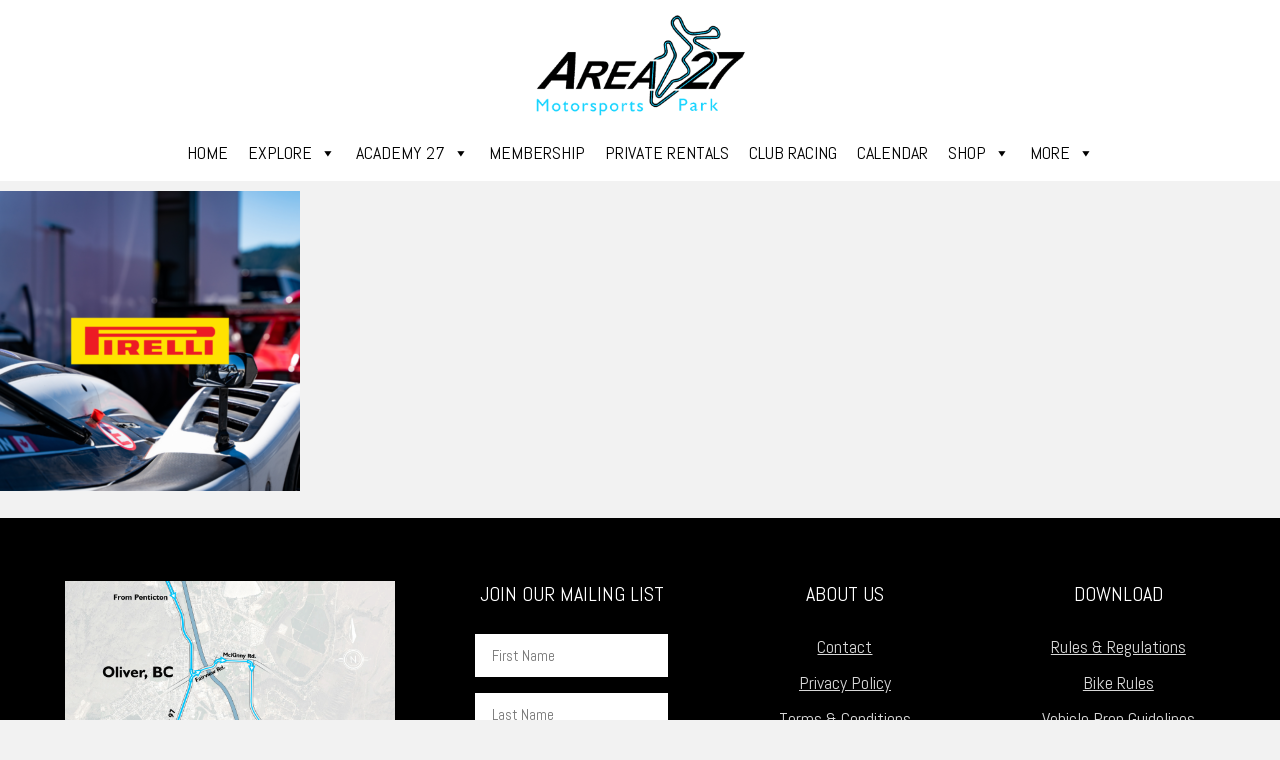

--- FILE ---
content_type: text/html; charset=utf-8
request_url: https://www.google.com/recaptcha/api2/anchor?ar=1&k=6Ld8t2IUAAAAAK_rY8Ggq58F7-HzDFjRG2pU262s&co=aHR0cHM6Ly9hcmVhMjcuY2E6NDQz&hl=en&v=PoyoqOPhxBO7pBk68S4YbpHZ&theme=dark&size=normal&anchor-ms=20000&execute-ms=30000&cb=244rvwwm0v6e
body_size: 49218
content:
<!DOCTYPE HTML><html dir="ltr" lang="en"><head><meta http-equiv="Content-Type" content="text/html; charset=UTF-8">
<meta http-equiv="X-UA-Compatible" content="IE=edge">
<title>reCAPTCHA</title>
<style type="text/css">
/* cyrillic-ext */
@font-face {
  font-family: 'Roboto';
  font-style: normal;
  font-weight: 400;
  font-stretch: 100%;
  src: url(//fonts.gstatic.com/s/roboto/v48/KFO7CnqEu92Fr1ME7kSn66aGLdTylUAMa3GUBHMdazTgWw.woff2) format('woff2');
  unicode-range: U+0460-052F, U+1C80-1C8A, U+20B4, U+2DE0-2DFF, U+A640-A69F, U+FE2E-FE2F;
}
/* cyrillic */
@font-face {
  font-family: 'Roboto';
  font-style: normal;
  font-weight: 400;
  font-stretch: 100%;
  src: url(//fonts.gstatic.com/s/roboto/v48/KFO7CnqEu92Fr1ME7kSn66aGLdTylUAMa3iUBHMdazTgWw.woff2) format('woff2');
  unicode-range: U+0301, U+0400-045F, U+0490-0491, U+04B0-04B1, U+2116;
}
/* greek-ext */
@font-face {
  font-family: 'Roboto';
  font-style: normal;
  font-weight: 400;
  font-stretch: 100%;
  src: url(//fonts.gstatic.com/s/roboto/v48/KFO7CnqEu92Fr1ME7kSn66aGLdTylUAMa3CUBHMdazTgWw.woff2) format('woff2');
  unicode-range: U+1F00-1FFF;
}
/* greek */
@font-face {
  font-family: 'Roboto';
  font-style: normal;
  font-weight: 400;
  font-stretch: 100%;
  src: url(//fonts.gstatic.com/s/roboto/v48/KFO7CnqEu92Fr1ME7kSn66aGLdTylUAMa3-UBHMdazTgWw.woff2) format('woff2');
  unicode-range: U+0370-0377, U+037A-037F, U+0384-038A, U+038C, U+038E-03A1, U+03A3-03FF;
}
/* math */
@font-face {
  font-family: 'Roboto';
  font-style: normal;
  font-weight: 400;
  font-stretch: 100%;
  src: url(//fonts.gstatic.com/s/roboto/v48/KFO7CnqEu92Fr1ME7kSn66aGLdTylUAMawCUBHMdazTgWw.woff2) format('woff2');
  unicode-range: U+0302-0303, U+0305, U+0307-0308, U+0310, U+0312, U+0315, U+031A, U+0326-0327, U+032C, U+032F-0330, U+0332-0333, U+0338, U+033A, U+0346, U+034D, U+0391-03A1, U+03A3-03A9, U+03B1-03C9, U+03D1, U+03D5-03D6, U+03F0-03F1, U+03F4-03F5, U+2016-2017, U+2034-2038, U+203C, U+2040, U+2043, U+2047, U+2050, U+2057, U+205F, U+2070-2071, U+2074-208E, U+2090-209C, U+20D0-20DC, U+20E1, U+20E5-20EF, U+2100-2112, U+2114-2115, U+2117-2121, U+2123-214F, U+2190, U+2192, U+2194-21AE, U+21B0-21E5, U+21F1-21F2, U+21F4-2211, U+2213-2214, U+2216-22FF, U+2308-230B, U+2310, U+2319, U+231C-2321, U+2336-237A, U+237C, U+2395, U+239B-23B7, U+23D0, U+23DC-23E1, U+2474-2475, U+25AF, U+25B3, U+25B7, U+25BD, U+25C1, U+25CA, U+25CC, U+25FB, U+266D-266F, U+27C0-27FF, U+2900-2AFF, U+2B0E-2B11, U+2B30-2B4C, U+2BFE, U+3030, U+FF5B, U+FF5D, U+1D400-1D7FF, U+1EE00-1EEFF;
}
/* symbols */
@font-face {
  font-family: 'Roboto';
  font-style: normal;
  font-weight: 400;
  font-stretch: 100%;
  src: url(//fonts.gstatic.com/s/roboto/v48/KFO7CnqEu92Fr1ME7kSn66aGLdTylUAMaxKUBHMdazTgWw.woff2) format('woff2');
  unicode-range: U+0001-000C, U+000E-001F, U+007F-009F, U+20DD-20E0, U+20E2-20E4, U+2150-218F, U+2190, U+2192, U+2194-2199, U+21AF, U+21E6-21F0, U+21F3, U+2218-2219, U+2299, U+22C4-22C6, U+2300-243F, U+2440-244A, U+2460-24FF, U+25A0-27BF, U+2800-28FF, U+2921-2922, U+2981, U+29BF, U+29EB, U+2B00-2BFF, U+4DC0-4DFF, U+FFF9-FFFB, U+10140-1018E, U+10190-1019C, U+101A0, U+101D0-101FD, U+102E0-102FB, U+10E60-10E7E, U+1D2C0-1D2D3, U+1D2E0-1D37F, U+1F000-1F0FF, U+1F100-1F1AD, U+1F1E6-1F1FF, U+1F30D-1F30F, U+1F315, U+1F31C, U+1F31E, U+1F320-1F32C, U+1F336, U+1F378, U+1F37D, U+1F382, U+1F393-1F39F, U+1F3A7-1F3A8, U+1F3AC-1F3AF, U+1F3C2, U+1F3C4-1F3C6, U+1F3CA-1F3CE, U+1F3D4-1F3E0, U+1F3ED, U+1F3F1-1F3F3, U+1F3F5-1F3F7, U+1F408, U+1F415, U+1F41F, U+1F426, U+1F43F, U+1F441-1F442, U+1F444, U+1F446-1F449, U+1F44C-1F44E, U+1F453, U+1F46A, U+1F47D, U+1F4A3, U+1F4B0, U+1F4B3, U+1F4B9, U+1F4BB, U+1F4BF, U+1F4C8-1F4CB, U+1F4D6, U+1F4DA, U+1F4DF, U+1F4E3-1F4E6, U+1F4EA-1F4ED, U+1F4F7, U+1F4F9-1F4FB, U+1F4FD-1F4FE, U+1F503, U+1F507-1F50B, U+1F50D, U+1F512-1F513, U+1F53E-1F54A, U+1F54F-1F5FA, U+1F610, U+1F650-1F67F, U+1F687, U+1F68D, U+1F691, U+1F694, U+1F698, U+1F6AD, U+1F6B2, U+1F6B9-1F6BA, U+1F6BC, U+1F6C6-1F6CF, U+1F6D3-1F6D7, U+1F6E0-1F6EA, U+1F6F0-1F6F3, U+1F6F7-1F6FC, U+1F700-1F7FF, U+1F800-1F80B, U+1F810-1F847, U+1F850-1F859, U+1F860-1F887, U+1F890-1F8AD, U+1F8B0-1F8BB, U+1F8C0-1F8C1, U+1F900-1F90B, U+1F93B, U+1F946, U+1F984, U+1F996, U+1F9E9, U+1FA00-1FA6F, U+1FA70-1FA7C, U+1FA80-1FA89, U+1FA8F-1FAC6, U+1FACE-1FADC, U+1FADF-1FAE9, U+1FAF0-1FAF8, U+1FB00-1FBFF;
}
/* vietnamese */
@font-face {
  font-family: 'Roboto';
  font-style: normal;
  font-weight: 400;
  font-stretch: 100%;
  src: url(//fonts.gstatic.com/s/roboto/v48/KFO7CnqEu92Fr1ME7kSn66aGLdTylUAMa3OUBHMdazTgWw.woff2) format('woff2');
  unicode-range: U+0102-0103, U+0110-0111, U+0128-0129, U+0168-0169, U+01A0-01A1, U+01AF-01B0, U+0300-0301, U+0303-0304, U+0308-0309, U+0323, U+0329, U+1EA0-1EF9, U+20AB;
}
/* latin-ext */
@font-face {
  font-family: 'Roboto';
  font-style: normal;
  font-weight: 400;
  font-stretch: 100%;
  src: url(//fonts.gstatic.com/s/roboto/v48/KFO7CnqEu92Fr1ME7kSn66aGLdTylUAMa3KUBHMdazTgWw.woff2) format('woff2');
  unicode-range: U+0100-02BA, U+02BD-02C5, U+02C7-02CC, U+02CE-02D7, U+02DD-02FF, U+0304, U+0308, U+0329, U+1D00-1DBF, U+1E00-1E9F, U+1EF2-1EFF, U+2020, U+20A0-20AB, U+20AD-20C0, U+2113, U+2C60-2C7F, U+A720-A7FF;
}
/* latin */
@font-face {
  font-family: 'Roboto';
  font-style: normal;
  font-weight: 400;
  font-stretch: 100%;
  src: url(//fonts.gstatic.com/s/roboto/v48/KFO7CnqEu92Fr1ME7kSn66aGLdTylUAMa3yUBHMdazQ.woff2) format('woff2');
  unicode-range: U+0000-00FF, U+0131, U+0152-0153, U+02BB-02BC, U+02C6, U+02DA, U+02DC, U+0304, U+0308, U+0329, U+2000-206F, U+20AC, U+2122, U+2191, U+2193, U+2212, U+2215, U+FEFF, U+FFFD;
}
/* cyrillic-ext */
@font-face {
  font-family: 'Roboto';
  font-style: normal;
  font-weight: 500;
  font-stretch: 100%;
  src: url(//fonts.gstatic.com/s/roboto/v48/KFO7CnqEu92Fr1ME7kSn66aGLdTylUAMa3GUBHMdazTgWw.woff2) format('woff2');
  unicode-range: U+0460-052F, U+1C80-1C8A, U+20B4, U+2DE0-2DFF, U+A640-A69F, U+FE2E-FE2F;
}
/* cyrillic */
@font-face {
  font-family: 'Roboto';
  font-style: normal;
  font-weight: 500;
  font-stretch: 100%;
  src: url(//fonts.gstatic.com/s/roboto/v48/KFO7CnqEu92Fr1ME7kSn66aGLdTylUAMa3iUBHMdazTgWw.woff2) format('woff2');
  unicode-range: U+0301, U+0400-045F, U+0490-0491, U+04B0-04B1, U+2116;
}
/* greek-ext */
@font-face {
  font-family: 'Roboto';
  font-style: normal;
  font-weight: 500;
  font-stretch: 100%;
  src: url(//fonts.gstatic.com/s/roboto/v48/KFO7CnqEu92Fr1ME7kSn66aGLdTylUAMa3CUBHMdazTgWw.woff2) format('woff2');
  unicode-range: U+1F00-1FFF;
}
/* greek */
@font-face {
  font-family: 'Roboto';
  font-style: normal;
  font-weight: 500;
  font-stretch: 100%;
  src: url(//fonts.gstatic.com/s/roboto/v48/KFO7CnqEu92Fr1ME7kSn66aGLdTylUAMa3-UBHMdazTgWw.woff2) format('woff2');
  unicode-range: U+0370-0377, U+037A-037F, U+0384-038A, U+038C, U+038E-03A1, U+03A3-03FF;
}
/* math */
@font-face {
  font-family: 'Roboto';
  font-style: normal;
  font-weight: 500;
  font-stretch: 100%;
  src: url(//fonts.gstatic.com/s/roboto/v48/KFO7CnqEu92Fr1ME7kSn66aGLdTylUAMawCUBHMdazTgWw.woff2) format('woff2');
  unicode-range: U+0302-0303, U+0305, U+0307-0308, U+0310, U+0312, U+0315, U+031A, U+0326-0327, U+032C, U+032F-0330, U+0332-0333, U+0338, U+033A, U+0346, U+034D, U+0391-03A1, U+03A3-03A9, U+03B1-03C9, U+03D1, U+03D5-03D6, U+03F0-03F1, U+03F4-03F5, U+2016-2017, U+2034-2038, U+203C, U+2040, U+2043, U+2047, U+2050, U+2057, U+205F, U+2070-2071, U+2074-208E, U+2090-209C, U+20D0-20DC, U+20E1, U+20E5-20EF, U+2100-2112, U+2114-2115, U+2117-2121, U+2123-214F, U+2190, U+2192, U+2194-21AE, U+21B0-21E5, U+21F1-21F2, U+21F4-2211, U+2213-2214, U+2216-22FF, U+2308-230B, U+2310, U+2319, U+231C-2321, U+2336-237A, U+237C, U+2395, U+239B-23B7, U+23D0, U+23DC-23E1, U+2474-2475, U+25AF, U+25B3, U+25B7, U+25BD, U+25C1, U+25CA, U+25CC, U+25FB, U+266D-266F, U+27C0-27FF, U+2900-2AFF, U+2B0E-2B11, U+2B30-2B4C, U+2BFE, U+3030, U+FF5B, U+FF5D, U+1D400-1D7FF, U+1EE00-1EEFF;
}
/* symbols */
@font-face {
  font-family: 'Roboto';
  font-style: normal;
  font-weight: 500;
  font-stretch: 100%;
  src: url(//fonts.gstatic.com/s/roboto/v48/KFO7CnqEu92Fr1ME7kSn66aGLdTylUAMaxKUBHMdazTgWw.woff2) format('woff2');
  unicode-range: U+0001-000C, U+000E-001F, U+007F-009F, U+20DD-20E0, U+20E2-20E4, U+2150-218F, U+2190, U+2192, U+2194-2199, U+21AF, U+21E6-21F0, U+21F3, U+2218-2219, U+2299, U+22C4-22C6, U+2300-243F, U+2440-244A, U+2460-24FF, U+25A0-27BF, U+2800-28FF, U+2921-2922, U+2981, U+29BF, U+29EB, U+2B00-2BFF, U+4DC0-4DFF, U+FFF9-FFFB, U+10140-1018E, U+10190-1019C, U+101A0, U+101D0-101FD, U+102E0-102FB, U+10E60-10E7E, U+1D2C0-1D2D3, U+1D2E0-1D37F, U+1F000-1F0FF, U+1F100-1F1AD, U+1F1E6-1F1FF, U+1F30D-1F30F, U+1F315, U+1F31C, U+1F31E, U+1F320-1F32C, U+1F336, U+1F378, U+1F37D, U+1F382, U+1F393-1F39F, U+1F3A7-1F3A8, U+1F3AC-1F3AF, U+1F3C2, U+1F3C4-1F3C6, U+1F3CA-1F3CE, U+1F3D4-1F3E0, U+1F3ED, U+1F3F1-1F3F3, U+1F3F5-1F3F7, U+1F408, U+1F415, U+1F41F, U+1F426, U+1F43F, U+1F441-1F442, U+1F444, U+1F446-1F449, U+1F44C-1F44E, U+1F453, U+1F46A, U+1F47D, U+1F4A3, U+1F4B0, U+1F4B3, U+1F4B9, U+1F4BB, U+1F4BF, U+1F4C8-1F4CB, U+1F4D6, U+1F4DA, U+1F4DF, U+1F4E3-1F4E6, U+1F4EA-1F4ED, U+1F4F7, U+1F4F9-1F4FB, U+1F4FD-1F4FE, U+1F503, U+1F507-1F50B, U+1F50D, U+1F512-1F513, U+1F53E-1F54A, U+1F54F-1F5FA, U+1F610, U+1F650-1F67F, U+1F687, U+1F68D, U+1F691, U+1F694, U+1F698, U+1F6AD, U+1F6B2, U+1F6B9-1F6BA, U+1F6BC, U+1F6C6-1F6CF, U+1F6D3-1F6D7, U+1F6E0-1F6EA, U+1F6F0-1F6F3, U+1F6F7-1F6FC, U+1F700-1F7FF, U+1F800-1F80B, U+1F810-1F847, U+1F850-1F859, U+1F860-1F887, U+1F890-1F8AD, U+1F8B0-1F8BB, U+1F8C0-1F8C1, U+1F900-1F90B, U+1F93B, U+1F946, U+1F984, U+1F996, U+1F9E9, U+1FA00-1FA6F, U+1FA70-1FA7C, U+1FA80-1FA89, U+1FA8F-1FAC6, U+1FACE-1FADC, U+1FADF-1FAE9, U+1FAF0-1FAF8, U+1FB00-1FBFF;
}
/* vietnamese */
@font-face {
  font-family: 'Roboto';
  font-style: normal;
  font-weight: 500;
  font-stretch: 100%;
  src: url(//fonts.gstatic.com/s/roboto/v48/KFO7CnqEu92Fr1ME7kSn66aGLdTylUAMa3OUBHMdazTgWw.woff2) format('woff2');
  unicode-range: U+0102-0103, U+0110-0111, U+0128-0129, U+0168-0169, U+01A0-01A1, U+01AF-01B0, U+0300-0301, U+0303-0304, U+0308-0309, U+0323, U+0329, U+1EA0-1EF9, U+20AB;
}
/* latin-ext */
@font-face {
  font-family: 'Roboto';
  font-style: normal;
  font-weight: 500;
  font-stretch: 100%;
  src: url(//fonts.gstatic.com/s/roboto/v48/KFO7CnqEu92Fr1ME7kSn66aGLdTylUAMa3KUBHMdazTgWw.woff2) format('woff2');
  unicode-range: U+0100-02BA, U+02BD-02C5, U+02C7-02CC, U+02CE-02D7, U+02DD-02FF, U+0304, U+0308, U+0329, U+1D00-1DBF, U+1E00-1E9F, U+1EF2-1EFF, U+2020, U+20A0-20AB, U+20AD-20C0, U+2113, U+2C60-2C7F, U+A720-A7FF;
}
/* latin */
@font-face {
  font-family: 'Roboto';
  font-style: normal;
  font-weight: 500;
  font-stretch: 100%;
  src: url(//fonts.gstatic.com/s/roboto/v48/KFO7CnqEu92Fr1ME7kSn66aGLdTylUAMa3yUBHMdazQ.woff2) format('woff2');
  unicode-range: U+0000-00FF, U+0131, U+0152-0153, U+02BB-02BC, U+02C6, U+02DA, U+02DC, U+0304, U+0308, U+0329, U+2000-206F, U+20AC, U+2122, U+2191, U+2193, U+2212, U+2215, U+FEFF, U+FFFD;
}
/* cyrillic-ext */
@font-face {
  font-family: 'Roboto';
  font-style: normal;
  font-weight: 900;
  font-stretch: 100%;
  src: url(//fonts.gstatic.com/s/roboto/v48/KFO7CnqEu92Fr1ME7kSn66aGLdTylUAMa3GUBHMdazTgWw.woff2) format('woff2');
  unicode-range: U+0460-052F, U+1C80-1C8A, U+20B4, U+2DE0-2DFF, U+A640-A69F, U+FE2E-FE2F;
}
/* cyrillic */
@font-face {
  font-family: 'Roboto';
  font-style: normal;
  font-weight: 900;
  font-stretch: 100%;
  src: url(//fonts.gstatic.com/s/roboto/v48/KFO7CnqEu92Fr1ME7kSn66aGLdTylUAMa3iUBHMdazTgWw.woff2) format('woff2');
  unicode-range: U+0301, U+0400-045F, U+0490-0491, U+04B0-04B1, U+2116;
}
/* greek-ext */
@font-face {
  font-family: 'Roboto';
  font-style: normal;
  font-weight: 900;
  font-stretch: 100%;
  src: url(//fonts.gstatic.com/s/roboto/v48/KFO7CnqEu92Fr1ME7kSn66aGLdTylUAMa3CUBHMdazTgWw.woff2) format('woff2');
  unicode-range: U+1F00-1FFF;
}
/* greek */
@font-face {
  font-family: 'Roboto';
  font-style: normal;
  font-weight: 900;
  font-stretch: 100%;
  src: url(//fonts.gstatic.com/s/roboto/v48/KFO7CnqEu92Fr1ME7kSn66aGLdTylUAMa3-UBHMdazTgWw.woff2) format('woff2');
  unicode-range: U+0370-0377, U+037A-037F, U+0384-038A, U+038C, U+038E-03A1, U+03A3-03FF;
}
/* math */
@font-face {
  font-family: 'Roboto';
  font-style: normal;
  font-weight: 900;
  font-stretch: 100%;
  src: url(//fonts.gstatic.com/s/roboto/v48/KFO7CnqEu92Fr1ME7kSn66aGLdTylUAMawCUBHMdazTgWw.woff2) format('woff2');
  unicode-range: U+0302-0303, U+0305, U+0307-0308, U+0310, U+0312, U+0315, U+031A, U+0326-0327, U+032C, U+032F-0330, U+0332-0333, U+0338, U+033A, U+0346, U+034D, U+0391-03A1, U+03A3-03A9, U+03B1-03C9, U+03D1, U+03D5-03D6, U+03F0-03F1, U+03F4-03F5, U+2016-2017, U+2034-2038, U+203C, U+2040, U+2043, U+2047, U+2050, U+2057, U+205F, U+2070-2071, U+2074-208E, U+2090-209C, U+20D0-20DC, U+20E1, U+20E5-20EF, U+2100-2112, U+2114-2115, U+2117-2121, U+2123-214F, U+2190, U+2192, U+2194-21AE, U+21B0-21E5, U+21F1-21F2, U+21F4-2211, U+2213-2214, U+2216-22FF, U+2308-230B, U+2310, U+2319, U+231C-2321, U+2336-237A, U+237C, U+2395, U+239B-23B7, U+23D0, U+23DC-23E1, U+2474-2475, U+25AF, U+25B3, U+25B7, U+25BD, U+25C1, U+25CA, U+25CC, U+25FB, U+266D-266F, U+27C0-27FF, U+2900-2AFF, U+2B0E-2B11, U+2B30-2B4C, U+2BFE, U+3030, U+FF5B, U+FF5D, U+1D400-1D7FF, U+1EE00-1EEFF;
}
/* symbols */
@font-face {
  font-family: 'Roboto';
  font-style: normal;
  font-weight: 900;
  font-stretch: 100%;
  src: url(//fonts.gstatic.com/s/roboto/v48/KFO7CnqEu92Fr1ME7kSn66aGLdTylUAMaxKUBHMdazTgWw.woff2) format('woff2');
  unicode-range: U+0001-000C, U+000E-001F, U+007F-009F, U+20DD-20E0, U+20E2-20E4, U+2150-218F, U+2190, U+2192, U+2194-2199, U+21AF, U+21E6-21F0, U+21F3, U+2218-2219, U+2299, U+22C4-22C6, U+2300-243F, U+2440-244A, U+2460-24FF, U+25A0-27BF, U+2800-28FF, U+2921-2922, U+2981, U+29BF, U+29EB, U+2B00-2BFF, U+4DC0-4DFF, U+FFF9-FFFB, U+10140-1018E, U+10190-1019C, U+101A0, U+101D0-101FD, U+102E0-102FB, U+10E60-10E7E, U+1D2C0-1D2D3, U+1D2E0-1D37F, U+1F000-1F0FF, U+1F100-1F1AD, U+1F1E6-1F1FF, U+1F30D-1F30F, U+1F315, U+1F31C, U+1F31E, U+1F320-1F32C, U+1F336, U+1F378, U+1F37D, U+1F382, U+1F393-1F39F, U+1F3A7-1F3A8, U+1F3AC-1F3AF, U+1F3C2, U+1F3C4-1F3C6, U+1F3CA-1F3CE, U+1F3D4-1F3E0, U+1F3ED, U+1F3F1-1F3F3, U+1F3F5-1F3F7, U+1F408, U+1F415, U+1F41F, U+1F426, U+1F43F, U+1F441-1F442, U+1F444, U+1F446-1F449, U+1F44C-1F44E, U+1F453, U+1F46A, U+1F47D, U+1F4A3, U+1F4B0, U+1F4B3, U+1F4B9, U+1F4BB, U+1F4BF, U+1F4C8-1F4CB, U+1F4D6, U+1F4DA, U+1F4DF, U+1F4E3-1F4E6, U+1F4EA-1F4ED, U+1F4F7, U+1F4F9-1F4FB, U+1F4FD-1F4FE, U+1F503, U+1F507-1F50B, U+1F50D, U+1F512-1F513, U+1F53E-1F54A, U+1F54F-1F5FA, U+1F610, U+1F650-1F67F, U+1F687, U+1F68D, U+1F691, U+1F694, U+1F698, U+1F6AD, U+1F6B2, U+1F6B9-1F6BA, U+1F6BC, U+1F6C6-1F6CF, U+1F6D3-1F6D7, U+1F6E0-1F6EA, U+1F6F0-1F6F3, U+1F6F7-1F6FC, U+1F700-1F7FF, U+1F800-1F80B, U+1F810-1F847, U+1F850-1F859, U+1F860-1F887, U+1F890-1F8AD, U+1F8B0-1F8BB, U+1F8C0-1F8C1, U+1F900-1F90B, U+1F93B, U+1F946, U+1F984, U+1F996, U+1F9E9, U+1FA00-1FA6F, U+1FA70-1FA7C, U+1FA80-1FA89, U+1FA8F-1FAC6, U+1FACE-1FADC, U+1FADF-1FAE9, U+1FAF0-1FAF8, U+1FB00-1FBFF;
}
/* vietnamese */
@font-face {
  font-family: 'Roboto';
  font-style: normal;
  font-weight: 900;
  font-stretch: 100%;
  src: url(//fonts.gstatic.com/s/roboto/v48/KFO7CnqEu92Fr1ME7kSn66aGLdTylUAMa3OUBHMdazTgWw.woff2) format('woff2');
  unicode-range: U+0102-0103, U+0110-0111, U+0128-0129, U+0168-0169, U+01A0-01A1, U+01AF-01B0, U+0300-0301, U+0303-0304, U+0308-0309, U+0323, U+0329, U+1EA0-1EF9, U+20AB;
}
/* latin-ext */
@font-face {
  font-family: 'Roboto';
  font-style: normal;
  font-weight: 900;
  font-stretch: 100%;
  src: url(//fonts.gstatic.com/s/roboto/v48/KFO7CnqEu92Fr1ME7kSn66aGLdTylUAMa3KUBHMdazTgWw.woff2) format('woff2');
  unicode-range: U+0100-02BA, U+02BD-02C5, U+02C7-02CC, U+02CE-02D7, U+02DD-02FF, U+0304, U+0308, U+0329, U+1D00-1DBF, U+1E00-1E9F, U+1EF2-1EFF, U+2020, U+20A0-20AB, U+20AD-20C0, U+2113, U+2C60-2C7F, U+A720-A7FF;
}
/* latin */
@font-face {
  font-family: 'Roboto';
  font-style: normal;
  font-weight: 900;
  font-stretch: 100%;
  src: url(//fonts.gstatic.com/s/roboto/v48/KFO7CnqEu92Fr1ME7kSn66aGLdTylUAMa3yUBHMdazQ.woff2) format('woff2');
  unicode-range: U+0000-00FF, U+0131, U+0152-0153, U+02BB-02BC, U+02C6, U+02DA, U+02DC, U+0304, U+0308, U+0329, U+2000-206F, U+20AC, U+2122, U+2191, U+2193, U+2212, U+2215, U+FEFF, U+FFFD;
}

</style>
<link rel="stylesheet" type="text/css" href="https://www.gstatic.com/recaptcha/releases/PoyoqOPhxBO7pBk68S4YbpHZ/styles__ltr.css">
<script nonce="HbmKq_TlEZpAk79Emq8KYw" type="text/javascript">window['__recaptcha_api'] = 'https://www.google.com/recaptcha/api2/';</script>
<script type="text/javascript" src="https://www.gstatic.com/recaptcha/releases/PoyoqOPhxBO7pBk68S4YbpHZ/recaptcha__en.js" nonce="HbmKq_TlEZpAk79Emq8KYw">
      
    </script></head>
<body><div id="rc-anchor-alert" class="rc-anchor-alert"></div>
<input type="hidden" id="recaptcha-token" value="[base64]">
<script type="text/javascript" nonce="HbmKq_TlEZpAk79Emq8KYw">
      recaptcha.anchor.Main.init("[\x22ainput\x22,[\x22bgdata\x22,\x22\x22,\[base64]/[base64]/[base64]/ZyhXLGgpOnEoW04sMjEsbF0sVywwKSxoKSxmYWxzZSxmYWxzZSl9Y2F0Y2goayl7RygzNTgsVyk/[base64]/[base64]/[base64]/[base64]/[base64]/[base64]/[base64]/bmV3IEJbT10oRFswXSk6dz09Mj9uZXcgQltPXShEWzBdLERbMV0pOnc9PTM/bmV3IEJbT10oRFswXSxEWzFdLERbMl0pOnc9PTQ/[base64]/[base64]/[base64]/[base64]/[base64]\\u003d\x22,\[base64]\x22,\x22fcKsYRvCo1BbwoTDmy/[base64]/CusK+XG9+UcKha2/[base64]/CksKbw7ZUw4h1w7lcTm3DjHzDhsKHa8O2w5kEw5nDt07Dg8OLAnE5GsOgK8K8FGzCsMOPEhAfOsOGwrROHHfDgklHwr0Ka8K+BmQ3w4/[base64]/[base64]/w4AHwrvCqsObQMOPYMKrU8KuRgjCg0Zhw5DDhMKAw4DDnBLCicO2w4t+DHfDvVF2w7I7X2/CsRDDkcKpcXZKecKxasKawo/DrGpuw7LCoDTDpAHCm8KewpwaR2/[base64]/w5bCh8K6woVJDMKhwo09KThXwpx2w5lbwqPDuwUcwqPCrTskM8OAwrjCgsK3dH7CocOcNsKZKcKzFDImbjLClcKUS8KYwpxbwrjCjBtew7kDwojCkMODQDhsNzcYwoDCrhzCl1rDrUzDjsOwQMKzw7zDsXHDmMOBbE/CiiB+w5scQMKswqrDvMO6DcOYwqrCi8K5GiTCh2fCkyDCuVfDrBsEw4IDA8OUXMKlw4YKfsKowr/CjcKjw65RJQrDp8O/Pm1JJcO5fcO8cAfCoHHClMO5w40cO27CvRZ6wq4mTMO2R0J5wrPDtcO8KMKlwpzCvAJ/[base64]/Drj3CmRPDvDozwqIJwr3DrSPChBtSV8ONw5rDiEPDhsKcOxvCjQNFwpLDuMOxwqBLwp8Oe8OPwofDtMOxDFx/QxvCqwkSwrk0wpx2P8Kdw6HDuMO+w4Uqw4FyUR4TYVbCr8KeBybDrcOIc8K2UT/CqcKBw6jDmsOwDcOjwrQoaw4swoXDqMOmX3vCnMOWw7HCpcOJwrIxGsKNYGkLK25lJMO4WMKvS8OFXhXCix/DisOzw4t+ax/CmMO9woTDsRBPd8Oowp1ow4Bgw588wp3CvlUGZzvDuHfDgcOtacOHwqpHwqHDncOywr/DscOdImxCfF3DsRw9wpnDrQc2B8OQP8KXw4fDssOTwprChMK9wpc5X8OvwpTCgMK+d8KXw7ksQMKWw7fCrcOjcsKbPB7CvyXDpMOXw75eSksGacKww7fCn8Khwp54w5Z3w5UGwph6woMWw69xIMKXEVQRwq/Cm8OYwo7Cp8OAQT49wozDh8OKw7tBDDvCjMOcw6I1UcKmUC1RKMK4CA1Ew6RBH8OaDBBSXcOHwrkGNMK6a0PCtFMww6F4wrnDscObw4vCmy7CgMOIJcKjwqfDiMKuQiXCr8K2wrzCmEbCuH8Nwo3DjgUEwoRTeRHDkMKBwoPDk2HCt0fCpMKTwrt5w6k/w5I6wopdwr/DgS8cNsOnVMOsw6zCoi1Rw55fwpx4HcK8wq3Cjm3Cr8KdHMOfbsKCwoTDolTDrhdZwr/Cm8ORwoUawqZzw7zCq8O8bAzDqBdLA2jCiDDCjCDCujVwDDfCmsK1DhpZwprCp07CucOJJ8K7T0x9YMORdcKxw5TCpGnCrsKeCcO6w4DCpsKIw4hdJ1jCtcKEw79Uw6LDusOZEcOZeMKVworDjcKvwrgeX8OEXcKxeMOCwpk8w5FKSlxwWBnCk8K4Fk/DuMKtw4ljw7PCm8OhSWfDhH9YwpHCkyoAH2UHcMKFecKUQ3FZw5LDqWdow4XCgTFTIcKQbBLDncOlwpUWwqZVwpkYw5vCmMKbw73DmE/[base64]/CizDDukBgK8KfHMKkwoLDomLCt3RlUS7DjEEgw59Wwqpqw4LCoTPDgcO5JGPDjcOdwo0bGMKtw7XCp27DpMK+w6AAw7tQRsKQJMOcPMKdU8K2H8KgUGPCnHPCq8O2w4/[base64]/DjcKjwrBkwqhCGQjCqybDqzVGwo/ChG0kdEjCrGc+YT8tw5jDisKuw69sw7LChMOvCsOVRcKVCMKzEUF9wq/DmX/CuhLDqQXCt3DCqMKCLsOQcmgnH2VXN8O8w6NNw5Bof8K3wq/Dqk57H38qwqHCmzstIDHCoQRmwrLCjzs4F8K0R8K3wpjDomZPwpl2w63Cv8KzwrPCkjgSw51ow65lwqvDhBtEw5IIBjwNw6gyE8OBw4fDpUVMw6MXDsOmwqXChsOGwqbCvWtcT2cJDCTChsK9YWXDjRxqecOdJcOCw5YTw5/DjsOsNUR5ZMOafMOJGsOgw4kLwrnDpcOnMMOoMcOVw79XdDhBw7AgwrlKexQIHmLCo8Kgc1bDpcK4wpHClhnDuMK/w5bDvz0NSTIFw5DDv8ONTGc+w5UeMz4ELQPDnCZ4wpTDqMOWHUEBaUYjw4rCnwbCowzCrcKDwo7DpiZgwoBlw60bMsO1w4XDnXg6wqwpHUJ/w5MyccOmJBDDhx85w7c9w6/[base64]/[base64]/wrbCgyHDi0M5w64WWcKlwpg8w44+CEHDjcK0w5Uyw6XDugnChSxQPV/[base64]/CgsKyKcKHw7pNw4s6cxwrRxnDh3ABAsOPRTvDh8O6YMK7dWAQacOsMcOewoPDqG/Dg8O0wpQAw6RhKGhxw6PCqCofY8KOwoBkwq7CpcKaUns9w5XDmgpPwonDgSNyJVPCt0zDvMO0a0JSw63DmcOrw7suwozDpmHCh3LCqn/DvXQqLRPCj8Klw7BNL8KuFwAIw5Yaw64VwovDtRIRE8ODw5fCncKjwqPDpsKiGMKZHcO8KsOYQcKhIMKHw7/Cl8ONYsKafUNkwpHCpMKdAsKuW8OZQyXDsjfCtcOiw5DDrcK1JAR7w4fDnMO7w75dw7vCicOmworDo8K+LmDCk27CgGbCpG/[base64]/[base64]/DogUHwr5tBwxLBh4ELlTCtsOIT8KMWcKlw43DlxnCiR7DjsOvwoHDn1JKw43CgcOjwpclJcKcc8K/[base64]/DiTzDjHEGw4sqKcKgX8O/[base64]/[base64]/Ch8K0w48uw41kw41awpPDrMOmUsODEMOPw7dLwqIiC8OsIWh1wovChhcnwqPCswhGw6zDgW7ChAohw7TCjMKiwqFHFnDDvMOEw7taasOHcMKOw7UkYMOqMUYjUW/DicKYRsO5EMKuaFBBc8K8KMKGHhdWLivCt8OZw6RTHcO0XE1LGXBRwr/[base64]/DolbDjsOVw4zCvsOzQB4wwpPCv8KYwq3Cl0d8w71HY8K0wr00ecKNw5VCwrRlBFt4UQPDiBh+OXgIw5o9wpPDtMKUw5bDqBdrw4hHw6U+YVoqworCj8OSU8OTAsKoM8KLKWgywrklw5jDkl7CjgLCv2xjF8KjwphfMcOvwpJ4wqHDhUXDhmIcwo/DnMK4w5vCjMOMKsOcwozDkMOjwoByZcKWTzZxw5XCkMOJwrLChVAJBWQqLMK1K0LCqcKIXA3DuMKYw5bCrcKQw6jCqMOZScOPwrzDkMO0asOldMKfw5AWJk3DvFAUM8O7w4LDrsKDAcKbAcO0w78lHULCuh3DsTNBfQZIegJVGkEtwoEew71Owo/[base64]/HwHClw9lOMKPZzvDqsKjwroJQHJOwpkpw7hLF1XCs8KhUFBiLEUxwqPCjMO0HgrCrSfDumEpQcOIUsK4wrwxwrjCkcO4w5nCmsOCw5o3G8OqwqhNKcKhw57CqF/CqsOmwr3Cg11Xw63Cn0XCmirCnsOKdQzDhFNqw4jCrjA6w4bDnsKvw6nDmDfDu8KIw4lQw4fDjmbCpMK3Dwgtwp/[base64]/DhcKWw5NdQTPCkFBjw7jCp0MIHUHCvElOVcOIw7x+UsOTMiguw43CmsKrwqDDiMOYw4bCvmrDvcOVw6vCsAjDp8KiwrDChMKFwrJTEgDCm8KXw4HCmsKaJCsxWmjDq8OOwokpfcO1IsKjw5hLJMKlw7Myw4XCrcOxw77CnMK5wp/[base64]/[base64]/CsAVjw4HCvQlPwpB7wrErwrUrLEzCjBPCl1jChsOPOsOfTMKlw43CqMO0wrczwofDqcKLJsOWw59Uw55SSmksIxQiw4XCgsKfXSbDhsKBS8KAM8KEGV/CqsO1wpDDi2YtUwnDn8KOG8OwwqM6BhbDjUdtwr3CvSzCi2fDnMKJScOKUgHDgBfCsU7Dg8KewpbDssOrwrrDlno/wozDrsOGK8OMw4QKW8KracOow7oXCMOOwr9oU8Ofw6jDlxlXFBjDvsK1dy1wwrBPw7bCncOiNsKTwpZHw7XDj8OfElkIB8KFWsObwovCrm/[base64]/wqhieADDm8KIG8OMDcK/[base64]/wqsgEwDCncKtw48zw5cXUg7DsUREwq43wr7DhE/DusKOw7Z9NDjDixTCu8KaIsKyw5ZTw4s0F8Otw5fChHHCoTLCtsOLaMOiSXfDlDMyJMONGyYaw4rCmsO/UjjDt8KjwoBYUjzCtsK4w77DocKnw7dODAzCmhrChsKtJT1lPcOmN8Kqw6HCk8K0IHUtw50Hw4zDmsO8e8KvAsKWwqwhTzPDln4zQ8Kdw5R8w4/DmsOBacKEwo3DgiwYX07ChsKhw4fCrG3DucOQOMONB8OVHhLDoMOtwqjDqcOmwqTDs8K5dwTDgBtGwqIJcMOkFsK5TB3DnXcDJCNXwqvCk25ddw5SI8K2IcKfwo4BwrBUfMKEAjvDskTDisKfElbDuj46AcKFwobDsG7DgcO6wrl7eBXDlcOkw5/DnQMNw5bDlAPDlcOEw5LDq3vDhnnCgcKcw40vXMO/NMKqwr1pV3LDgkEsesOawowBwp/[base64]/[base64]/DocKVa8Kzw7XCugRbVcKCw7XCncKhwrzCo0vCj8K3FSZPRsOrFcKndStseMOqHSbCjMK4BA5Aw5YvWxZLwq/CosKVw4bCqMOsHDp/[base64]/ClHRpQ8K+wqTDmAwtXBPCqsOOw5QxVXEQwrTDm0jCiFxZNHdQwpfCtys1YEpjPVfCtkZ3wp/DqnTDhW/DhcOhwo7Dk0YnwpFXKMObw53DoMOmwonCghgAw4lEwozDgsKEDDMdwobDrcKpw57Dhi7CpMOjDSwlwq9RRyUFw6fDoUtCw51bw5IPRcKBdVcXwrB8E8O2w4xTFMKWwpbDmcOawqoSwoPChMOrd8OHw5/[base64]/Ch8KGwoEVYcOVUE3DrcOjcS5Ewo9wQUvDqMKbw6XDk8ORw7Q0ecK9eQs3w6QLwqtqw4LDlF4uG8OFw7/DusOKw53CncKkwq/DqjATwqDDkcOyw7VlA8Kowop8w5fDmnXChsOjwr3Cq3cUw5RNwrvCuhXCtsK6wqBEU8OUwobDlcOhXTrCj0RhwrfCh25FbcO5wpQHG0zDi8KHU0XCtcO9CcKUJ8OKEMKeOnrDpcOHw57Cl8Oww7LCiC9kw4BCwo5Uwr1KEsK2wqUTeX7CsMOVOVDDoBV8LAIaES/DpMKgwpnCvsO+wrDDs1LChBM+JhPCoE5NP8Ktwp7DjMOvwpjDlcOIJ8OJHDHChMK9wo0lw5hUU8OMUMO7EsKAwoNVXRdkOsKoY8OCwpPDi0NkLlnDuMOjBkdmVcKoIsOQDi1EGsK9wqRTw4oSHUrCrkkbwrDDnRp+Yxt/w4LDvMKewr5RImvDosO+wok/bQVOw5Ybw4hxI8KKai3DgcOIwqvCjCEPJcOLw6kAwqkGYMKZI8KBwqxEIz0AHMKNw4PClC7DmFZmwopVw4nCvsOCw7dkZhjClUNJw6Fewp/[base64]/CsMKYw57DqXIRwrsJXm7CuMK6woJcwqdrwrI1wqrDnzLDoMOMXS3DkGtTIhvDocOOw5rCsMKwU1N+w7rDrcOFwrBmwos/[base64]/Cs8OCw5tVw5LCrcOIwpTDlcKEaWjDsl7CpRwzYBRdBFrDp8KSVcK2R8KuIsOJMMOpVsOSKsOCw5DDkgkgSMKDd2gIw6DCqQrCjcOzw6zDoj7DpAx9w4M7w5HDpEQHwpbDp8KSwp/DlkvDsV7DtjrClG8bw6LCnFIzDMKtXBHDp8OrBcKcw4DCrigxdcKnZXDCnznDoDMow4czw4fDqyHChQ3DtWnDnX97cMOCEMKpGcOic1zDh8OZwqdjw6vCjsO4wpHCp8OjwrXCjcOlwrDDnsOAw4gLdkt1TnvCmcKoCUNUwrM/w7wCwp3CnVXCiMOgP2PCgyfCr3PCkkRJaSXDliNMejNHwoIpwqNhTi3DvMKzw77DhsOmDBdfw49EI8KPw5oVw4R/XcK/w6jCijkSw7hnwo3Dlylrw5RRwrPDkjDDjhvCicOTw6TClsK0OcOswqHDvnImwrw1woJ6wqNSacOCw5FNBVcvGgfDjELCvMOaw7vDmAfDgcKfEyXDt8K/[base64]/DoDLCoApqT8KSwptpwrrCjwHCtsKZwqHCs8K7R1bChMKhwrY8w67CrcKTwr9PW8K4XsKywo7Cp8OowrJBw4YFOsKbw7nCmcO6LMKVw7YvMsK0wpJ+bSLDrj/Dh8OoM8KqaMOjw6/[base64]/[base64]/w6gHE8K1f8KGPAlJwo1Pw71qw50Jw5UAw4Q/[base64]/[base64]/[base64]/[base64]/w7DDt3TCnwJmGMKvw7Z1IsK7ByzCtMKMwoZZD8OjeT7Co8Oow73DisOkwqDClBDCoHcYViUqw7zDucOKFcKXYWBjKcOCw4Qiw5/DtMO7wq/[base64]/CmMO6RBx6G1HCqMKdw6hDw4/[base64]/CrMO5W8K5w7hVSQ7DnCfCtnhuwrZNGzFqw6pIwr/Di8KVBUnCilrCpMKdRRjCmwHDj8OKwptCwqXCr8OCKmTDkWs2HSjDsMO9wr3DrsKJwpVRRsK5bsKDwqc7Gz41IsOQwqY7w7BpP1ImPAQfUcOCw7MhIC1IYivCvcOqAcK/woDDjGnCvcKPZCfDriPCgmxxSMODw5kSw4zCgcKQwqdNw4BKwrc7HWNicD4da1/Cs8K2dcOMZS04UMOhwqI5H8O0wqF4ZcKgWDlUwqlnDcObwqvCt8OwXjNIwpYhw4fCkhHCo8Kqw4U9JHrCi8KSw4rCiRVqHcK/woXDvGnDo8Kuw7klw6pTFlrCjMK9w5fDs1DCv8Kcc8OxHBJpwoLDticBejRDwpRGw73CocOswqvDm8O6wr3DjmLCscK7w5g5wp4Fw4FUQcKzw4nCoB/CvSXDizV7L8KFKcK0FH4dw6g3csKbwpM1wrdTbcK5w4MSwrppWsOuw5F4AcOvNMOBw6EQwoIlMMOGwoM6bRUsSnFFwpYwJRTCuFlawqPDu0bDnMKaIhTCvcKTwq7DgMOBwrIuwq1aDz06Hgt2OsOow709aFYOwrB9W8KuwrfDr8OobhjDhMKZw6llLA7CqEA8wqN/wpduNMKAw57CiiwLWcOrw6IfwprDrxvCv8ObL8K7McOKLUjDpQHCjMOrw7TCnjoQc8Oww6jCh8OnVlfDt8Orw5UhwonDh8OMPsOnw4rCtMKRwpXCjMOOw7bCtcOsS8O8w4zDvipMP0zDvMKfw6nDrMKTIWk5L8KLKUUSw6A/wrnDnsOGwrLDsFPCoUlQw4IxacKKI8K0UMKcw5I5w6bDpjw3w6Zbwr/CscKww7k4w7pEwrXCq8KYRzUGw6lGGsKNacOfV8OaRCnDsw8iVcO+wprChcOiwqx8wqkGwrBUwohhwqYCfFnDhiZoTSLDnMKNw440IMOmwqUXw7PDlyjCuDdYw5bCq8OSw6Mlw49HPsO5wr04ImxjTMKnczLDvR/[base64]/[base64]/[base64]/DimsIw5rDqiLCnMOtBh7CrmQ5wrHCiCoPCl/ChBkJdMOWRmbCkHMFwovDrsK2wrIbcUTCswQUecKCSMOywpbDtgLCunjDu8OIQ8KOw6TCgcOhw6dVQAfDusKKWMKjwq59FcOcw7MSw6nCncKmGMKtw58vw5s9fcKcVkXCtMOWwqlvw5DCuMKaw5LDnsO/GyvCncKsLxbCq1bCrkjCisKDwqssecOpDGdFMiRlOhIbw7bClxQrw5bDnGXDr8OawqESw4fCu2hOPAfDp2MKF0vDjgs1w5okOxjCk8OowpjCiBhXw6xmw57DmcKhwoPCs2fCmsOIwqMxwrfCpcOtVcKcKR0Fw4M/[base64]/KlUlwozDi8K0wr8Ewq/CiMOXw6dPXRAGw6tBw7nCg8KZKcKSwqtWMsK0wr9hesOew51SDi/CtGDCoizCusKYUMORw5zDgTJkw681w5E+wr1pw59lw5hMwpUJwrzCqz3CkBrClxjCnHR9wptZZcKRwoNMBmJBOQAiw4NFwopHwq/Ct2BCacKdNsKeAMOAwr3DvGpKCcO/wrrCnMKgw4LDiMKAw5fDhSJ8w4YmODDCu8KtwrdJK8K4dWtLwoh8ScOBwpLCiX02wqXCpzjDpsOxw58sOzjDrsK+wr4aZDXDn8OKAsOqb8OPw4Vbw60ydAjDvcOHfcOeHsOnb0XDpXxrw73Cj8OqTGLDtG/DkTBNw4TDhxwxAcK9N8OFwpDDjVN3wqjClB7Cr07DunrDmQ/[base64]/w6PCqsKFHRoFVcKywofDuWDDiMO6WMKhw63DtMOfw4/[base64]/GTZAwo9xwpTDm8ObwqfCh8OPV2PDoEHCvMOuw4Muw4xlwqIJw6ghw4hBw6rDm8ONa8KjV8OKTX4/[base64]/[base64]/w6k/XzLCnMKbw53CgTXDrMKMCsOEwowdIsOARnzCj8KOwo7DlGrDmkhCwrVnNFljZlMJwpsdw43CnTlWO8KTwohia8O4w5XChcO5wpTDuQVmwooBw4Eow6tCZDnDkys3LcKOwo3DhyvDsRx7KGvCh8OhUMOuwpzDhjLCiFlLw6Q1wobCi3PDnFnCnMO+OsOvwpA/DmHCj8OwNcKkacKuccOcUMKkDcKZwr7CsnNewpBLZmB4w5NNwrFBPAQCWcK9JcOlwo/DkcOpcHzCihpxIBbDqB7CnW7CgMKhP8KOeWjCgCVpYsOCwpzDqsKfw6MtfHBLwq4xYw/Chm5twrFZw45/wqbCqnzDhsOfw5/Dhl3DpVdlwojDkcOkeMOuCzjDqMKEw6QZw6nCp29SXMKABMOvwp4dw6l4wpgwAsKlVTkTw7zDksK0w7fCm1HDmcKQwoMJw4YRcmUbwoAVcGVCXcKywp/[base64]/CgWTDlmkiwqLDgMOZesOpw4vDpsOAw6fDuGgOw57DswrDjjHDhS1xw50vw5DDs8OcwpXDk8OmZ8K8w5TCh8OhwrDDg35kTwvCkcOcesKPwpghYXRcwq5LAUXDscO1w5fDlsOLPFnCnz/DvGXCmMO8wpBcTzfDhcOqw7FXw63DsWsOFcKOwrY/LhvDnVxBwoDCvcOAZ8K1S8KGw6YYTcOxwqLDqsO0w6Y2Y8Kyw5fCmyxkQsKLwpzCrlPCnsKUfFV1VMKEBsK/w5N3JMKJwqEtWmE/w7U1wp8iw4DCjh7DocKZOH8pwoUAw4IswoYRw79tCMKvD8KCSsOYwpIOw4U/w7PDmD90w4hfwq7CszvCvBwtbDlYwoFfNsKDwp3CusOEwpLCvcKhw40iw59fw4QuwpIhw4zCkAfCrMKMAsOtfCh/[base64]/CiGjDh8K/IcOEwoFXJAnClBLCtTJ7w6rDk2bDmMOmw7AJHysscgJELh8NNsOEw6wneHPCl8OGw47CjMOrw4/DiWvDjsKqw4PDjMKDw54iYV/DuUQaw6HDiMOOKMOMw5zDom/CvDlGw64Twr43dsOJw5HCtcOGZw1sOhjDixJSwpfDosO7w4slNiTDkwoMwoFRWcO5w4fCqSsNwrhDU8OWw48nwrQlCihfw5hOJQkjUADCjsOXwoMxw4XDiwc5AsOgOsOHw71PXUPCvTVfw6M3RsK0woBxPxzDkMOlw4QIdVwNwrfCtHI/KUYnwrE5Y8KJZcKIaUFaXsK/GiLDgC/CnDkwGglbV8KSw6/Cq05ww4soHhU1wqJ4PHjCrBDCucO/UUVyRMOlL8OiwrsFwobCusKeeklBw6jCtEtswqFdPcO9WDglZCoLXcKIw6vDnsO5wpjCvsO/w4pHwrx3RErCpcKMNlPCvzNRwo9AcsKAw6nCnsKLw4fDiMO9w48iwrYKw7bDmcKrBMKhwpjDs0lkRDLCrcOAw5Vpw7o7wpdDwpnCnRcpaiZoEURoZMOyCMOGUMO7wrzCssKJccOXw5ZewpB3w5geDS/[base64]/[base64]/CqsOrKkfCsVnDgMKue8KMw4dzwp3Ck8Obwox0w6BOdRlZw67DgsOMVcKVwp5ewpPCinLCtxLDosO9w5bDosOQWcKxwrw0wq/CpsO/wo4wwozDiyrDvjjDtXEwwoDDkXPCvhZsTcKLYsOjw4IXw7XDusO3QsKWE0d/WsK7w7nDq8KlwpTCqsOCw7rCjsKxC8KKc2LCl0bClsKuwqvDvcO/wonCr8KZCMKjw5hybj8wcW7DrcOdP8Odw69qw4YKwrjDh8Kcw7ZJwq/Dn8KxDcO0w6duw6QOJMOwSzvCgHDCmXlSw6rCuMOlMyXCi0g6MW3Cq8KbbcOKwqdBw6PDvcO7GSpJK8OvE2NXYsOkeG3DuiVNw4HCnGd1w4DCmzrCvxg1wqQGw6/DkcOiwonCiCsFb8KKfcK5ci91QybChDLCqcKywrzDhBk2w6LDjcOjXsKybMOkBsKGwpnCqz3DpcOAw71Hw7lFwq/CqA3ChDUWBcOOw7jDpMKrwq4bf8OHwpfCucOyaA7DrhvDlxvDn1BReUnDmsOewqJ1I3zDq1VyOHA3wpdkw5/DuAxTT8Ogw6xwWMKCTgABw4U6UsKNw6siwpt2OjkdE8OCw6RJIW3CqcK6NMKUwr8QDsOtwpkIXWTDkgPCvBnDtTnDoGhHw6QgQMOLwoJkw4wtWHPCksObV8KVw6PDkl/DiQtkwq7DrEXDlmvCjsOgw4PCvi0LXXfDsMOMwqd2wqx8CMKaIkvCvcKzw7TDrxgVA3fDgsK6w799FFTCvMOlwr0Bw4fDpMOJX0x1X8Ohw4x/wrTCkcO9JsKKw7DCkcKUw4B2V3B3woDCu3nChcOcwo7CqcKlOsO6wrLCqBVWw47DsFoawpTDiyt1wq8fwqPChn4tw68Uw4LCksOYXjzDqkjDnS/CsSYrw7/Dmk/[base64]/[base64]/DmsO6w6rDlArDqUlpaRBAwrLDiFTDtB7CoMKKAkXDmMO4ZV/CisOENhUjKjJ6LnBifmbDmTJLwp9wwq5PMsOSRMKDwqTCoBVAEcOfR2nCk8KBwojClMOXwrfDgsOrw7nDgwLDvsK/JsOAwrMOwpjDnHTCjQLDtg0tw5lLb8KlHGzDosOxw4BOUcKLBkTCmC02w6PDp8OqTMKow4ZMJ8O9wrZzf8OGw6MSV8KFG8OJMCVLwqLDuD/[base64]/DmMOicFsswoNfw7oSw5XCoTtFw6fCmMK3wqc/NsOtwqrDtjYkwpkoUHzCnjoaw5xPJhZUWnbDqiFdCmlLw5ZCw6hJw6bCi8O/w43CpX7DmB0ow7TCj0YVXjrClcKOfEYaw7YlXTPCssOlwqrDoHjDnMOEwpYhw5/[base64]/TMOXw5zCsnRHQsOnw5otMsKqw6NdW8OPw53CnjbChsKOZMKKDGHCqmM1w5jCjGnDikgUw6NFbAdNTRpbwoVAYC4rw53DnysPN8OmesOkLg19bwTCtMOvw7tVwoPDoD0uwr3CjHVtDsKEFcKcdkjCnlXDk8KPAMKtw6bDq8O5AcKGQMKhPiYhw6Mswr/Chz4ReMO/wq1vwqPCnMKSFwvDj8OPw6tGD3zDngN0wq3DuX3DlMOnOMOXKcOCWsOvLxPDul8MOcKqRsODwpHCh2hON8KHwpQwFiTCncOxwpPCmcOWL0hhwq7Ds1XDnxUZwpUIw7t4w6rClDU/wp1dw7N9wqfCiMORwrweDAxZY2g0WCfCsmbCtsKHwqZ9w6EWA8OKwrI8GxAFw7c8w77Dp8K3wpRMFlHDocKQK8KYSMK6w4jDm8O/PR/CtihvIsOGeMOPwq/CjEECFDcMOcONd8KJJcK4w5hgwr3Cj8KfcSHCkMKRwqZEwqwWw5LCqE0Qw6k9Ox4Uw7LChl81C2QBw4fDsX07QUPDkMOWSDDDhMOZwpI0wotIc8OzWGB0aMOSQFF5w78lwrwow6bDo8OSwrAVJx18wqdHJcOow4/DgT5edUdXw6oIVG/[base64]/[base64]/[base64]/JiDDlH1cw6vCgVHDpcKfdGfCosO+wq7Chwcmw5DDlsOAV8OGwoHDqVU3KhLCncKQw6TCocKyCSlXbyU3acO3wo/CrMKow4/Cn3/DlBDDqcKXw6zDqk9lYcK3dsO4cVlCVMO/wq07wpwQEE7DvsOHURlaNcKawofCnBhBw4ZqDHccRlPDr3nCgMK/w6rDkMOrHznDk8Krw5bDp8KCMjMaGUnCqsKXTlnCrA0nwrdbwrBYFnXDiMOfw4BIO25pG8Ksw4VJFMOuw4t3MTZoAzHDg1YqRsK2wrBpwonCvVfCvMOBwoJZasO7RHRwcEkmwpvCv8OZZsOvwpLDsmZ4WDLDn2cZwqJ9w5/[base64]/IsKIwqM7QsObwr8qWMOCw7Q9w7TDiQfCnARMO8KZwozDucKQw4/DocOuw4LCtsKaw4TDhcKWwpVDw7Y9U8OsN8KNw6Z/w47Cil5veEc6O8OaKGFuWcKebivDiTg+UFUHwpDCvcOZw7HCvsKrRMODUMKkQ0dsw4tYwrDCp3QWOsKBF3HDjWjDksKCJzPCvMKkAcKMdC9Gb8OfJ8OgZUvDhHE+wqojwq9+YMK9w7bDgsK/wo7CnMKSw7AhwoZMw6HCr1jDj8O9w4nChDLClMOMwq1VY8KRT2zCvMKKHsOsXcOOwo/DoBLChMKtN8KMQQJ2w4zCrMKBw7gkLMKowoXCpRrDnsKUM8Krw5pvw63Ci8OSwr/CgiAdw4kGw4nDucO7McKVw73CpcKmRcOfLRVkw4FGwo5/wpXDkzbCjcO2KT80w4zDnMK4dSYWw6jCqMO8w4Uowr/DmsOaw6TDsy97eXjCmA4CwpXDgMO8ExLCmcOXR8KRGsO7wpLDrUF1wqrCtVUvH2vDi8Oxa04Ncg17wqVew5FWBcKGUsKWRSAKORTDqsKuWhkowpMtw5ptVsOhclguwrHDgCBSw4PCnGQewp/DsMKQdi8GSi02fQQHwqzCusO6wp5kw6vDkFTDp8KAI8KVBkjDiMKmXMK3woDDgjPDt8ONCcKUan7CgRzCsMOpbg/[base64]/[base64]/DrmFTwoXCigjCqcKTHBg7w7EJJUMDw5jCjMOoEE3CklckVMOuNcKCOsKgc8OMw4tUwrvCogkMPmXDsH7DrD3CsHxGccKMw4ZHS8OzNkEGwrPDqsK6NXVjdsKdDMKdwpHDrAvClwYLCkEgwq7Cn0jCpl/[base64]/DrV9PwpjDk8OVSsONYnnCpDLDuHzDtcKuQELDksOKWsOnwpxLWQQSai/Dr8KfGRHDlEYYFDRDLUHCrm7DjcO1EsO7BMKoVnnDpRPCgCHDpFZCwqglGcOJRcKIwq3CkE02F3XCr8OwNABzw5NdwroOw6Q4SAwvwrEmMgrCpynCrR5owpnCpMKqwq1Gw6PDqsOfQnE4f8KVb8Oaw7pDEsO6w4poGmcCw4fCrRcXWMO1SsK/CMOpwoAHc8Kyw5jCvAEKXzstXcOnLMOJw78CEWbDsF84F8K+wqXDhH3CiCJVworDvT7CvsKhwrnDigo7fVJ1FMKFw7wLMMOXwrTDqcKew4LDoxojw4xQRFFrSsORw53DqGg/QMOjwqXCmlQ7BUrCi20kesOGUsKzSSnCmcOCKcKHwq8GwrbDuB/[base64]/DlcK5GjjCv8Kva8O/[base64]/AsO7wrI9w7tRw57Ct8OzwojCvHB4eSfDrcO4OX5NesK2w6Y6FWnCn8OPwqbCnAhLw60rZEcdwq89w7zCu8KGw68AwpXCmMOUwrNqwoYBw6xPJnzDiQ0nHBxYw6oPWXU0LMK2wr3CviwvbVMTwqvDnsKnBz8wWnY2wqjDk8Ktw5bCtcKewoRQw77Dg8Olw4lWZMKow4/Dv8K9wobDkUpgw5bCqsOYT8OXM8KHwofDhsO1b8O1XG0JXBzDj0c3wrcvw5vDi0vDoGjCr8O+w5XCvzTDv8OuHwPDpCwfwowbHcKReUrDhQHCsVNuRMO+FifDs0wxw6nDliUUw6/DugTDjn9pwp59KAMBwrFewrt2bDXDrWNNesOawpUtwojDusKILMO4Y8OLw6bDucOGekBgw7rDq8KAw4xqwo7Cg33CgMOQw71bwo9Kw7/[base64]/Z8OjFWPDrV4KNGdewq5YZ8KVCETDmHbCp296dDTDs8KCwrY9M1zDjQ/[base64]/[base64]/wr7Dl8K8w67DtsKXJMKoODjDucKYQQt2K8O0VmDDrMKBTMOrBghUUcORQ1UEwrzDqDkcCcKGw7oTwqHCvsK1woXDrMKrw5XDu0LCj33DjcKfHQQhczAowpnCvU7DtWHDtCXCgMKAwoUcwpgYw5BWcDg\\u003d\x22],null,[\x22conf\x22,null,\x226Ld8t2IUAAAAAK_rY8Ggq58F7-HzDFjRG2pU262s\x22,0,null,null,null,0,[21,125,63,73,95,87,41,43,42,83,102,105,109,121],[1017145,478],0,null,null,null,null,0,null,0,1,700,1,null,0,\[base64]/76lBhnEnQkZnOKMAhk\\u003d\x22,0,0,null,null,1,null,0,1,null,null,null,0],\x22https://area27.ca:443\x22,null,[1,2,1],null,null,null,0,3600,[\x22https://www.google.com/intl/en/policies/privacy/\x22,\x22https://www.google.com/intl/en/policies/terms/\x22],\x22zl5r9qXWH55VHVZaHUdCs8VaJ23Gm/czFyCAPaAJp1k\\u003d\x22,0,0,null,1,1768952633730,0,0,[144,164],null,[233,17,240,209],\x22RC-yqyFrHmUo7KOjQ\x22,null,null,null,null,null,\x220dAFcWeA6yX8gNF6g_zgqo2qL4gqBdHXC7A0NwI6S9sfXo55DwNfqTZZLi-X0VlVP57DKEmvR6t7RRa3PzOV1KObQeHcW2pnGROw\x22,1769035433762]");
    </script></body></html>

--- FILE ---
content_type: text/css
request_url: https://area27.ca/wp-content/themes/area27/style.css?ver=2.0.1
body_size: 18958
content:
/*!
Theme Name: Area27 Custom Theme
Theme URI: https://area27.ca
Description: Custom theme by diguno media.
Author: diguno media
Author URI: http://www.diguno.com/
Version: 2.1
*/html{box-sizing:border-box;font-size:62.5%}body{font-size:1.6rem}*,*:before,*:after{box-sizing:border-box}blockquote,q{quotes:"" ""}blockquote:before,blockquote:after,q:before,q:after{content:""}hr{background-color:#ddd;border:0;height:1px;margin:35px 0 40px;clear:both}img{height:auto;max-width:100%}.wp-caption-text{font-size:1.4rem}figure{margin:1em 0}.clear{clear:both}.init{margin:0 !important;padding:0 !important}.init-top{margin-top:0 !important;padding-top:0 !important}.init-bottom{margin-bottom:0 !important;padding-bottom:0 !important}h1.logo{position:relative;margin:0}h1.logo a.logofix{display:none}h1.logo a:after{bottom:0;content:"";left:0;position:absolute;right:0;top:0}ul,ol{margin:0 0 1.5em 1em}ul{list-style:disc}ol{list-style:decimal}li>ul,li>ol{margin-bottom:0;margin-left:1.5em}dt{font-weight:bold}dd{margin:0 1.5em 1.5em}.table{margin:20px 0 30px;width:100%;background:#fff;border:1px solid #eee;box-shadow:0 0 3px rgba(0,0,0,0.2)}.table tr.table-foot,.table tr.table-head{height:4rem;background:rgba(59,108,180,0.1)}.table tr.table-foot th,.table tr.table-head th{font-size:1.9rem;vertical-align:bottom;border-bottom:2px solid #5d6065;padding:12px 25px 9px}.table tr.table-foot th span,.table tr.table-head th span{font-weight:normal;font-size:1.4rem;display:block;text-transform:none}.table tr.table-foot th strong,.table tr.table-head th strong{font-size:1.4rem;text-transform:none;display:block;padding-bottom:5px;font-style:italic}.table td{text-align:center;vertical-align:middle;padding:10px 25px 10px 25px}.table td strong{display:inline-block;padding:5px 0 5px;font-size:1.6rem}.table tr:nth-child(even) td{background:#f7f7f7}.table a.button{display:inline-block;margin-top:1.5rem}.table .padded-row td{padding:5px !important}.table *.nobg{background:none !important}@media screen and (max-width: 660px){.table{margin:1em 0;min-width:300px}.table tr{margin:10px 0}.table tr.head,.table thead{display:none}.table .padded-row{display:none}.table td{display:block;text-align:center !important}.table td.mobile-hide{display:none}.table td:first-child{padding-top:1em;margin-top:10px}.table td:last-child{padding-bottom:1em;margin-bottom:10px}.table td:before{content:attr(data-th) ": ";font-weight:bold;display:block;width:100%;text-align:center;color:#333}.table th{display:block;text-align:center !important}.table th.mobile-hide{display:none}.table th:first-child{padding-top:.5em}.table th:last-child{padding-bottom:.5em}}embed,iframe,object{max-width:100%}.wp-caption{margin-bottom:1.5em;max-width:100%}.wp-caption img[class*="wp-image-"]{display:block;margin-left:auto;margin-right:auto}.wp-caption .wp-caption-text{margin:0.8075em 0}.wp-caption-text{text-align:center}.gallery{margin-bottom:1.5em}.gallery-item{display:inline-block;text-align:center;vertical-align:top;width:100%}.gallery-columns-2 .gallery-item{max-width:50%}.gallery-columns-3 .gallery-item{max-width:33.33%}.gallery-columns-4 .gallery-item{max-width:25%}.gallery-columns-5 .gallery-item{max-width:20%}.gallery-columns-6 .gallery-item{max-width:16.66%}.gallery-columns-7 .gallery-item{max-width:14.28%}.gallery-columns-8 .gallery-item{max-width:12.5%}.gallery-columns-9 .gallery-item{max-width:11.11%}.gallery-caption{display:block}pre{background:#f4f4f4;font:13px "Courier 10 Pitch", Courier, monospace;line-height:1.5;margin-bottom:1.625em;overflow:auto;padding:0.75em 1.625em}code,kbd{font:13px Monaco, Consolas, "Andale Mono", "DejaVu Sans Mono", monospace}abbr,acronym,dfn{border-bottom:1px dotted #666;cursor:help}address{display:block;margin:0 0 1.625rem}sup,sub{font-size:1.1rem;height:0;line-height:1;position:relative;vertical-align:baseline}sup{bottom:2.5ex}sub{top:.5ex}.w-100{width:100%}input[type="button"],input[type="reset"],input[type="submit"],.gform_button.button,.woocommerce #respond input#submit,.woocommerce a.button,.woocommerce button.button,.woocommerce input.button,a.button{position:relative;font-family:"Abel","Roboto",Helvetica,Arial,"sans-serif";font-size:2rem;display:inline-block;line-height:2em;background:#20e2ff;border:none !important;border-radius:5px;color:#000 !important;text-decoration:none;padding:6px 20px !important;cursor:pointer;margin:15px 0;transition:all 0.3s ease-in-out;text-shadow:none !important;font-weight:500 !important}input[type="button"]:after,input[type="reset"]:after,input[type="submit"]:after,.gform_button.button:after,.woocommerce #respond input#submit:after,.woocommerce a.button:after,.woocommerce button.button:after,.woocommerce input.button:after,a.button:after{content:'\f054';font-family:"Font Awesome 6 Pro";opacity:0;display:inline-block;margin-left:0;transition:all 0.2s ease-in-out;position:absolute;right:20px}input[type="button"]:hover,input[type="reset"]:hover,input[type="submit"]:hover,.gform_button.button:hover,.woocommerce #respond input#submit:hover,.woocommerce a.button:hover,.woocommerce button.button:hover,.woocommerce input.button:hover,a.button:hover{background:#20e2ff;color:#000;padding:6px 40px 6px 16px !important;right:0}input[type="button"]:hover:after,input[type="reset"]:hover:after,input[type="submit"]:hover:after,.gform_button.button:hover:after,.woocommerce #respond input#submit:hover:after,.woocommerce a.button:hover:after,.woocommerce button.button:hover:after,.woocommerce input.button:hover:after,a.button:hover:after{opacity:1}input[type="button"].light,input[type="reset"].light,input[type="submit"].light,.gform_button.button.light,.woocommerce #respond input#submit.light,.woocommerce a.button.light,.woocommerce button.button.light,.woocommerce input.button.light,a.button.light{font-weight:normal !important}input[type="button"].alt,input[type="reset"].alt,input[type="submit"].alt,.gform_button.button.alt,.woocommerce #respond input#submit.alt,.woocommerce a.button.alt,.woocommerce button.button.alt,.woocommerce input.button.alt,a.button.alt{background-color:#231f20;color:#fff !important}input[type="button"].alt:hover,input[type="reset"].alt:hover,input[type="submit"].alt:hover,.gform_button.button.alt:hover,.woocommerce #respond input#submit.alt:hover,.woocommerce a.button.alt:hover,.woocommerce button.button.alt:hover,.woocommerce input.button.alt:hover,a.button.alt:hover{background-color:#594f51;color:#fff !important}input[type="button"].naked,input[type="reset"].naked,input[type="submit"].naked,.gform_button.button.naked,.woocommerce #respond input#submit.naked,.woocommerce a.button.naked,.woocommerce button.button.naked,.woocommerce input.button.naked,a.button.naked{background:rgba(0,0,0,0.05);text-transform:uppercase;font-size:1.8rem}input[type="button"].small,input[type="reset"].small,input[type="submit"].small,.gform_button.button.small,.woocommerce #respond input#submit.small,.woocommerce a.button.small,.woocommerce button.button.small,.woocommerce input.button.small,a.button.small{font-size:1.4rem;line-height:1.8em;padding-top:3px;padding-bottom:3px}input[type="button"].medium,input[type="reset"].medium,input[type="submit"].medium,.gform_button.button.medium,.woocommerce #respond input#submit.medium,.woocommerce a.button.medium,.woocommerce button.button.medium,.woocommerce input.button.medium,a.button.medium{font-size:1.7rem;line-height:2em;padding-top:3px;padding-bottom:3px}input[type="button"].large,input[type="reset"].large,input[type="submit"].large,.gform_button.button.large,.woocommerce #respond input#submit.large,.woocommerce a.button.large,.woocommerce button.button.large,.woocommerce input.button.large,a.button.large{font-size:1.8rem;line-height:2.2em}input[type="button"].jumbo,input[type="reset"].jumbo,input[type="submit"].jumbo,.gform_button.button.jumbo,.woocommerce #respond input#submit.jumbo,.woocommerce a.button.jumbo,.woocommerce button.button.jumbo,.woocommerce input.button.jumbo,a.button.jumbo{font-size:1.9rem;line-height:2.4em}input[type="button"].block,input[type="reset"].block,input[type="submit"].block,.gform_button.button.block,.woocommerce #respond input#submit.block,.woocommerce a.button.block,.woocommerce button.button.block,.woocommerce input.button.block,a.button.block{display:block;text-align:center}input[type="button"].center,input[type="reset"].center,input[type="submit"].center,.gform_button.button.center,.woocommerce #respond input#submit.center,.woocommerce a.button.center,.woocommerce button.button.center,.woocommerce input.button.center,a.button.center{position:relative;left:50%;transform:translateX(-50%)}input[type="button"]:disabled,input[type="button"].disabled,input[type="reset"]:disabled,input[type="reset"].disabled,input[type="submit"]:disabled,input[type="submit"].disabled,.gform_button.button:disabled,.gform_button.button.disabled,.woocommerce #respond input#submit:disabled,.woocommerce #respond input#submit.disabled,.woocommerce a.button:disabled,.woocommerce a.button.disabled,.woocommerce button.button:disabled,.woocommerce button.button.disabled,.woocommerce input.button:disabled,.woocommerce input.button.disabled,a.button:disabled,a.button.disabled{background:#ccc}input[type="button"]:disabled,input[type="button"].disabled:hover,input[type="reset"]:disabled,input[type="reset"].disabled:hover,input[type="submit"]:disabled,input[type="submit"].disabled:hover,.gform_button.button:disabled,.gform_button.button.disabled:hover,.woocommerce #respond input#submit:disabled,.woocommerce #respond input#submit.disabled:hover,.woocommerce a.button:disabled,.woocommerce a.button.disabled:hover,.woocommerce button.button:disabled,.woocommerce button.button.disabled:hover,.woocommerce input.button:disabled,.woocommerce input.button.disabled:hover,a.button:disabled,a.button.disabled:hover{color:#000 !important;padding:6px 20px !important}input[type="button"]:disabled:after,input[type="button"].disabled:hover:after,input[type="reset"]:disabled:after,input[type="reset"].disabled:hover:after,input[type="submit"]:disabled:after,input[type="submit"].disabled:hover:after,.gform_button.button:disabled:after,.gform_button.button.disabled:hover:after,.woocommerce #respond input#submit:disabled:after,.woocommerce #respond input#submit.disabled:hover:after,.woocommerce a.button:disabled:after,.woocommerce a.button.disabled:hover:after,.woocommerce button.button:disabled:after,.woocommerce button.button.disabled:hover:after,.woocommerce input.button:disabled:after,.woocommerce input.button.disabled:hover:after,a.button:disabled:after,a.button.disabled:hover:after{display:none !important;opacity:0 !important}.gform_button.button,.gform_next_button,.gform_previous_button{font-size:1.8rem !important;font-weight:bold;display:block;width:100% !important;margin-bottom:12px !important}.gform_previous_button{max-width:170px;background:#bbb !important}.gform_previous_button:hover{background:#aaa !important}.gform_wrapper .gform_page_footer{display:flex}.buttons .button{margin-right:10px}label{display:block;color:#3d3d3d;font-family:"Abel",Helvetica,Arial,"sans-serif";font-size:1.6rem;margin:5px 0 2px}input,select,textarea{-webkit-border-radius:0}input:not([type="radio"]):not([type="checkbox"]),select{-webkit-appearance:none;border-radius:0}select{background:url([data-uri]) no-repeat 95% 50%;-moz-appearance:none;-webkit-appearance:none;appearance:none}.variations select{background-color:#ececec !important;border-radius:var(--wc-form-border-radius)}input[type="text"],input[type="email"],input[type="url"],input[type="password"],input[type="search"],input[type="number"],input[type="tel"],input[type="range"],input[type="date"],input[type="month"],input[type="week"],input[type="time"],input[type="datetime"],input[type="datetime-local"],input[type="color"],textarea{color:#3d3d3d;font-size:1.5rem;font-family:"Abel",Helvetica,Arial,"sans-serif";border:none;background:#fff;padding:12px 17px !important;width:100%;display:inline-block;margin:2px 0 5px;transition:all 0.3s ease-in-out}input[type="text"]:focus,input[type="email"]:focus,input[type="url"]:focus,input[type="password"]:focus,input[type="search"]:focus,input[type="number"]:focus,input[type="tel"]:focus,input[type="range"]:focus,input[type="date"]:focus,input[type="month"]:focus,input[type="week"]:focus,input[type="time"]:focus,input[type="datetime"]:focus,input[type="datetime-local"]:focus,input[type="color"]:focus,textarea:focus{border:1px solid #ccc;background:#fbfbfb;color:#444}input[type="number"]{padding:0 !important;height:3em;line-height:3em}.white-box input[type="text"],.white-box input[type="email"],.white-box input[type="url"],.white-box input[type="password"],.white-box input[type="search"],.white-box input[type="number"],.white-box input[type="tel"],.white-box input[type="range"],.white-box input[type="date"],.white-box input[type="month"],.white-box input[type="week"],.white-box input[type="time"],.white-box input[type="datetime"],.white-box input[type="datetime-local"],.white-box input[type="color"],.white-box textarea,.white_box input[type="text"],.white_box input[type="email"],.white_box input[type="url"],.white_box input[type="password"],.white_box input[type="search"],.white_box input[type="number"],.white_box input[type="tel"],.white_box input[type="range"],.white_box input[type="date"],.white_box input[type="month"],.white_box input[type="week"],.white_box input[type="time"],.white_box input[type="datetime"],.white_box input[type="datetime-local"],.white_box input[type="color"],.white_box textarea{background:#f2f2f2}.white-box input[type="text"]:focus,.white-box input[type="email"]:focus,.white-box input[type="url"]:focus,.white-box input[type="password"]:focus,.white-box input[type="search"]:focus,.white-box input[type="number"]:focus,.white-box input[type="tel"]:focus,.white-box input[type="range"]:focus,.white-box input[type="date"]:focus,.white-box input[type="month"]:focus,.white-box input[type="week"]:focus,.white-box input[type="time"]:focus,.white-box input[type="datetime"]:focus,.white-box input[type="datetime-local"]:focus,.white-box input[type="color"]:focus,.white-box textarea:focus,.white_box input[type="text"]:focus,.white_box input[type="email"]:focus,.white_box input[type="url"]:focus,.white_box input[type="password"]:focus,.white_box input[type="search"]:focus,.white_box input[type="number"]:focus,.white_box input[type="tel"]:focus,.white_box input[type="range"]:focus,.white_box input[type="date"]:focus,.white_box input[type="month"]:focus,.white_box input[type="week"]:focus,.white_box input[type="time"]:focus,.white_box input[type="datetime"]:focus,.white_box input[type="datetime-local"]:focus,.white_box input[type="color"]:focus,.white_box textarea:focus{background:#f5f5f5}button[type="submit"],input[type="submit"]{display:inline-block;margin:15px 0 20px;border-radius:4px !important}select{color:#3d3d3d;border:1px solid #eee;width:100%;font-size:1.5rem;font-family:"Abel",Helvetica,Arial,"sans-serif";background:#ededee;padding:8px 10px !important}.is-dark .gform_wrapper.gravity-theme .gf_progressbar_title{color:#fff !important;font-size:1.6rem !important}.is-dark .gform_wrapper.gravity-theme .gform-body.gform_body .gform-field-label,.is-dark .gform_wrapper.gravity-theme .gform-body.gform_body legend,.is-dark .gform_wrapper.gravity-theme .gform-body.gform_body .gsection_description{color:#fff;font-size:1.8rem}.is-dark .gform_wrapper.gravity-theme .gform-body.gform_body .gfield_description{color:#fff;font-size:1.5rem}.is-dark .gform_wrapper.gravity-theme .gform-body.gform_body .gfield{margin-bottom:20px}.is-dark .gform_wrapper.gravity-theme .gform-body.gform_body .gfield>label.gform-field-label,.is-dark .gform_wrapper.gravity-theme .gform-body.gform_body fieldset>legend.gform-field-label{font-weight:bold;font-size:2rem}.is-dark .gform_wrapper.gravity-theme .ginput_total{color:#20e2ff !important;font-size:2rem !important}.is-dark .gform_wrapper.gravity-theme .ginput_container_consent{display:flex;gap:1em}.is-dark .gform_wrapper.gravity-theme .ginput_container input{color:#000;font-size:2rem !important;border-radius:5px;font-weight:bold}.is-dark .gform_wrapper.gravity-theme .gform_button.button{font-weight:bold !important;text-transform:uppercase}.is-dark .gform_wrapper.gravity-theme .ginput_quantity{text-align:center}.is-dark .gform_wrapper.gravity-theme .gform_validation_errors{background:#0a0a0a;margin-bottom:30px}.is-dark .gform_wrapper.gravity-theme .gform_validation_errors h2{font-size:2rem;font-weight:bold}.is-dark .gform_wrapper.gravity-theme .gform_validation_errors ol{margin-bottom:0 !important}.is-dark .gform_wrapper.gravity-theme .gform_validation_errors li,.is-dark .gform_wrapper.gravity-theme .gform_validation_errors li a{font-size:1.7rem !important}.is-dark .gform_wrapper.gravity-theme .gform_validation_errors .gform-icon{align-items:flex-start;padding-top:12px}.screen-reader-text{clip:rect(1px, 1px, 1px, 1px);position:absolute !important;height:1px;width:1px;overflow:hidden}.screen-reader-text:focus{background-color:#ccc;border-radius:3px;box-shadow:0 0 2px 2px rgba(0,0,0,0.6);clip:auto !important;color:#333;display:block;font-size:14px;font-size:.875rem;font-weight:bold;height:auto;left:5px;line-height:normal;padding:15px 23px 14px;text-decoration:none;top:5px;width:auto;z-index:100000}#content[tabindex="-1"]:focus{outline:0}.alignleft{display:inline;float:left;margin-right:1.125em}.alignright{display:inline;float:right;margin-left:1.125em}.aligncenter{clear:both;display:block;margin-left:auto;margin-right:auto}.text-alignleft{text-align:left}.text-alignright{text-align:right}.text-aligncenter{text-align:center}.one_half{width:46.5%}.one_third{width:29.16%}.two_thirds{width:63.83%}.one_fourth{width:20.5%}.three_fourths{width:72.5%}.one_fifth{width:16%}.two_fifths{width:36.1%}.three_fifths{width:56.9%}.four_fifths{width:75.7%}.one_sixth{width:11.83%}.five_sixths{width:81.17%}.one_half,.one_third,.two_thirds,.three_fourths,.one_fourth,.one_fifth,.two_fifths,.three_fifths,.four_fifths,.one_sixth,.five_sixths{position:relative;margin-right:6%;margin-bottom:25px;float:left}.column-last,.last-column{margin-right:0 !important;clear:right}@media screen and (max-width: 800px){.two_thirds{width:98%;clear:both}.one_third+.two_thirds{margin-left:0}.two_thirds+.one_third{width:100%;margin:0 auto}}@media screen and (max-width: 600px){.one_half,.one_third,.two_thirds,.one_fourth,.three_fourths,.one_fifth,.two_fifths,.three_fifths,.one_sixth,.five_sixths{width:99%}.one_half+.one_half,.one_third+.one_third,.two_thirds+.one_third,.one_fourth+.one_fourth,.one_fifth+.one_fifth,.one_third+.two_thirds,.one_sixth+.one_sixth{margin-left:0}}.flex-row,.flex_row{position:relative;display:flex;justify-content:space-between;flex-wrap:wrap}.flex-row div,.flex_row div{position:relative}.flex-row.flex-reverse,.flex_row.flex-reverse{flex-direction:row-reverse}.flex-row .flex_one_half,.flex_row .flex_one_half{flex:0 1 49%}.flex-row .flex_one_third,.flex_row .flex_one_third{flex:0 1 32%}.flex-row .flex_two_thirds,.flex_row .flex_two_thirds{flex:0 1 66%}.flex-row .flex_one_fourth,.flex_row .flex_one_fourth{flex:0 1 23.5%}.flex-row .flex_three_fourths,.flex_row .flex_three_fourths{flex:0 1 74.5%}.flex-row .flex_one_fifth,.flex_row .flex_one_fifth{flex:0 1 18.4%}.flex-row .flex_two_fifths,.flex_row .flex_two_fifths{flex:0 1 38.8%}.flex-row .flex_three_fifths,.flex_row .flex_three_fifths{flex:0 1 59.2%}.flex-row .flex_variable,.flex_row .flex_variable{flex:1 1 auto}.flex-row.padded .flex_one_half,.flex_row.padded .flex_one_half{flex:0 1 48%}.flex-row.padded .flex_one_third,.flex_row.padded .flex_one_third{flex:0 1 30.6667%}.flex-row.padded .flex_two_thirds,.flex_row.padded .flex_two_thirds{flex:0 1 65.3333%}.flex-row.padded .flex_one_fourth,.flex_row.padded .flex_one_fourth{flex:0 1 22%}.flex-row.padded .flex_three_fourths,.flex_row.padded .flex_three_fourths{flex:0 1 74%}.flex-row.padded .flex_one_fifth,.flex_row.padded .flex_one_fifth{flex:0 1 16.8%}.flex-row.padded .flex_two_fifths,.flex_row.padded .flex_two_fifths{flex:0 1 37.6%}.flex-row.padded .flex_three_fifths,.flex_row.padded .flex_three_fifths{flex:0 1 58.4%}.flex-row.seamless .flex_one_half,.flex_row.seamless .flex_one_half{flex:1 0 50%}.flex-row.seamless .flex_one_third,.flex_row.seamless .flex_one_third{flex:1 0 33.3%}.flex-row.seamless .flex_one_third:last-child,.flex_row.seamless .flex_one_third:last-child{flex:1 0 33.4%}.flex-row.seamless .flex_two_thirds,.flex_row.seamless .flex_two_thirds{flex:1 0 66.3%}.flex-row.seamless .flex_two_thirds_last-child,.flex_row.seamless .flex_two_thirds_last-child{flex:1 0 66.4%}.flex-row.seamless .flex_one_fourth,.flex_row.seamless .flex_one_fourth{flex:1 0 25%}.flex-row.seamless .flex_three_fourths,.flex_row.seamless .flex_three_fourths{flex:1 0 75%}.flex-row.seamless .flex_one_fifth,.flex_row.seamless .flex_one_fifth{flex:1 0 20%}.flex-row.seamless .flex_two_fifths,.flex_row.seamless .flex_two_fifths{flex:1 0 40%}.flex-row.seamless .flex_three_fifths,.flex_row.seamless .flex_three_fifths{flex:1 0 60%}.flex-row .flex-wrap,.flex_row .flex-wrap{padding:15px 0 0}.flex-row div p:first-child,.flex_row div p:first-child{margin-top:0}html{font-size:62.5%}body{font-family:"Abel",Helvetica,Arial,"sans-serif"}*{font-variant-ligatures:none}.section span.alt{color:#20e2ff}a{transition:all 0.3s ease-in-out}div{font-size:1.8rem;color:#3d3d3d}p,li{color:#3d3d3d;line-height:1.6em;font-size:1.6rem;margin:10px 0 20px}h1,.h1{color:#111;font-size:4.4rem;font-family:"Abel","Roboto",Helvetica,Arial,"sans-serif";font-weight:200;margin:1em 0 0.25em;line-height:1.3}@media screen and (max-width: 900px){h1,.h1{font-size:6.0rem}}h1+p{margin-top:5px}h2,.h2{color:#111;font-size:3.4rem;font-family:"Abel","Roboto",Helvetica,Arial,"sans-serif";font-weight:200;line-height:1.2em}h3,.h3{color:#111;font-family:"Abel","Roboto",Helvetica,Arial,"sans-serif";font-size:2.7rem;font-weight:500;line-height:1.2em}h4,.h4{color:#20e2ff;font-family:"Abel","Roboto",Helvetica,Arial,"sans-serif";font-size:2.8rem;font-weight:300;line-height:1.3em}h5,.h5{color:#20e2ff;font-family:"Abel",Helvetica,Arial,"sans-serif";font-size:2.2rem;font-weight:300;line-height:1.2em;margin:30px 0 20px}h6,.h6{color:#20e2ff;font-family:"Abel",Helvetica,Arial,"sans-serif";font-size:2rem;font-weight:200;margin:0.9em 0 0.5em;line-height:1.2em}h6.alt,.h6.alt{color:#5d6065 !important}body .gform_wrapper.gravity-theme .gfield_label{font-weight:500}h1:first-child,h2:first-child,h3:first-child,h4:first-child{margin-top:0}h3+h1{margin-top:-20px}h4+h1,h5+h1,h6+h1{margin-top:-5px}.centered *{text-align:center}h5.tagline{letter-spacing:3px;text-transform:lowercase;color:#111;font-size:1.5rem}#post-content p{text-align:justify}a{color:#111;text-decoration:none;cursor:pointer}a:hover{color:#111}#title{background:#eaeaea;margin-bottom:15px;border-bottom:1px solid #fff}#title h1{margin:0;padding:20px 0 16px;text-align:center}span.small{display:inline-block;font-family:"Abel",Helvetica,Arial,"sans-serif";padding:0 3px;font-size:1.4rem;color:#b1b1b1}p.wp-caption-text,.white-box p.wp-caption-text{font-size:1.2rem !important}.mobx-html-inner *{font-family:"Abel",Helvetica,Arial,"sans-serif"}.text-align-center{text-align:center !important}.text-align-left{text-align:left !important}.text-align-right{text-align:right !important}.fine-print{font-size:1.3rem !important}h3+p{margin-top:15px !important}#wpadminbar{display:none !important}html,body{background:#f2f2f2;-webkit-text-size-adjust:100%;min-width:350px;margin:0 !important;padding:0 !important}@media screen and (max-width: 900px){html{font-size:60%}}@media screen and (max-width: 650px){html{font-size:50%}}.center-vertically{display:flex;align-items:center}.justify-right{justify-content:flex-end}.wrapper,.content-wrap,.section-wrap{min-width:300px;position:relative;margin:0 auto}.wrapper{width:90%;margin:0 auto;position:relative;max-width:1280px}.wrapper.tight{width:80%;max-width:1080px}.content-wrap,.section-wrap{width:90%;margin:0 auto;position:relative;max-width:1280px}.content-wrap.fluid,.section-wrap.fluid{max-width:100%;width:100%}.content-wrap.is-dark,.section-wrap.is-dark{color:white}.content-wrap.is-dark h1,.content-wrap.is-dark h2,.content-wrap.is-dark h3,.content-wrap.is-dark h4,.content-wrap.is-dark h5,.content-wrap.is-dark h6,.content-wrap.is-dark p,.content-wrap.is-dark blockquote,.content-wrap.is-dark cite,.content-wrap.is-dark span,.content-wrap.is-dark strong,.section-wrap.is-dark h1,.section-wrap.is-dark h2,.section-wrap.is-dark h3,.section-wrap.is-dark h4,.section-wrap.is-dark h5,.section-wrap.is-dark h6,.section-wrap.is-dark p,.section-wrap.is-dark blockquote,.section-wrap.is-dark cite,.section-wrap.is-dark span,.section-wrap.is-dark strong{color:white}.content-wrap p,.section-wrap p{margin-top:0;font-size:2rem;line-height:1.5}.sections-nav{position:fixed;top:74px;height:4.5rem;z-index:425;background:#00953A;width:100%}.sections-nav .menu{margin:0;padding:0;display:flex;flex-wrap:nowrap;justify-content:center}.sections-nav .menu li{margin:0 20px;list-style:none;display:inline-block;flex:0 0 auto;line-height:4.5rem;font-size:1.6rem;font-weight:600}@media screen and (max-width: 768px){.sections-nav{display:none !important}}.section{max-width:100%}.section.padded .section-wrap{padding:40px 0;max-width:90%;margin:0 auto}.feature.section{background:#fff}.pad-left{padding-left:10% !important}.pad-right{padding-right:10% !important}.banner .section-wrap{position:absolute;left:50%;top:50%;transform:translate(-50%, -50%);z-index:99;padding:20px 0;max-width:900px;padding:35px 10px 25px;width:100%}.banner h1,.banner h2{font-size:3.4rem;font-weight:400;color:#fff;margin:0;text-align:center;padding:0}.banner h5.tagline{color:#fff;font-weight:400;text-align:center;margin-bottom:4px}.banner h1,.banner h2,.banner h5{text-shadow:0 0 1px rgba(0,0,0,0.3)}.banner p{color:#fff;text-align:center;margin:0px;font-size:1.7rem;font-weight:700;line-height:1.8em}.banner a.button{margin-top:20px;border:none !important}.banner.primary-banner{min-height:624px}.banner.primary-banner h1:after{content:'';display:none}.banner.primary-banner .filter{background:rgba(0,0,0,0.34)}.banner .primary-banner__logomark{display:block;width:136px;height:30px;margin:0 auto;background-image:url("./img/icon__mountains.svg");background-size:contain;background-repeat:no-repeat;background-position:top center}.banner .button-group{display:flex;justify-content:center;align-items:center;padding-top:22px}.banner .button-group .button{font-size:1.8rem;display:block;background-color:#20e2ff;color:#fff;border-radius:5px;padding:8px 24px;text-transform:lowercase;font-weight:400;transition:background-color 0.25s ease-in-out;margin-bottom:0}.banner .button-group .button:hover{background-color:#3ae5ff}.banner.section_heading_banner{min-height:350px}.banner.section_heading_banner h1{font-size:3.4rem;padding-top:15px}.banner.section_heading_banner h1:after{margin-left:auto;margin-right:auto}.banner.section_heading_banner .filter{background:rgba(32,32,32,0.6)}.banner.section_heading_banner .contact-section-wrap{bottom:10vh;max-width:1200px}.tiles-group{display:flex;justify-content:space-between;padding:26px 0;flex-wrap:wrap}@media screen and (max-width: 1100px){.tiles-group{padding:10px 0;justify-content:center}}.tiles-group .tile{width:48%;background-color:#fff;border-radius:10px;box-shadow:0 3px 6px rgba(0,0,0,0.16);padding:30px;display:flex;position:relative;transition:all 0.25s ease-in-out}.tiles-group .tile:hover{opacity:0.75;transform:translateY(-6px)}@media screen and (max-width: 1100px){.tiles-group .tile{width:98%;margin-top:25px}.tiles-group .tile:nth-of-type(1){margin-top:0}}.tiles-group .tile .destination{display:block;position:absolute;top:0;left:0;z-index:9;width:100%;height:100%}.tiles-group .tile .icon{max-width:40%}.tiles-group .tile .info{width:60%;margin-left:auto;align-self:flex-end;text-align:right}.tiles-group .tile .info h4{color:#111;font-family:"Abel","Roboto",Helvetica,Arial,"sans-serif";font-weight:400;font-size:2.8rem;margin:0}.tiles-group .tile .info span{color:#20e2ff;font-family:"Abel","Roboto",Helvetica,Arial,"sans-serif"}.blog_post_banner .banner.heading_banner.section_heading_banner{min-height:500px}.blog_post_banner .banner.heading_banner.section_heading_banner .section-wrap{bottom:150px}.blog_post_banner .banner.heading_banner.section_heading_banner h1:after{margin-left:auto;margin-right:auto}@media screen and (max-width: 1100px){.banner .section-wrap{margin:0 auto}.banner .section-wrap h1{font-size:4.4rem}}@media screen and (max-width: 900px){.banner{min-height:475px}}@media screen and (max-width: 768px){.banner{min-height:300px}.banner.primary-banner *{text-align:center}.banner .section-wrap{position:relative;bottom:-50px !important}.banner .section-wrap h1{font-size:4rem;text-align:center !important}.banner .section-wrap h1:after{margin-left:auto;margin-right:auto}.banner .section-wrap p{font-size:1.8rem}#sentinel+.contact_banner .section_heading_banner{height:100vh;min-height:700px}}.banner,.bgimg_button{position:relative;display:flex;align-items:center}.banner .background,.bgimg_button .background{position:absolute;top:0;left:0;right:0;bottom:0;z-index:94;background-position:center center;background-size:cover;background-repeat:no-repeat}.filter{position:absolute;top:0;left:0;right:0;bottom:0;background:rgba(0,0,0,0.6);z-index:95;transition:all 0.3s ease-in-out}.filter2{position:absolute;top:0;left:0;right:0;bottom:0;background:rgba(61,61,61,0.85);z-index:95;transition:all 0.3s ease-in-out}.bgimg_button{width:100%;height:100%;text-align:center;min-height:215px;opacity:1;transition:all 0.3s ease-in-out}.bgimg_button .section-wrap{position:relative;z-index:99;width:90%;top:10px}.bgimg_button h3{color:#fff;font-size:3rem;margin:0 0 10px}.bgimg_button h5{color:#fff;font-size:1.6rem;font-weight:600;margin-bottom:0}.bgimg_button:hover{opacity:0.9}.three_banner_row .filter{position:absolute}.section.content{background:#fff;padding:42px 0}.section.content h1{font-size:4.2rem;margin-bottom:10px;font-weight:400;letter-spacing:0}.section.content h4{color:#20e2ff;font-size:1.6rem;letter-spacing:0;font-family:"Abel","Roboto",Helvetica,Arial,"sans-serif";margin:0 0 25px}.section.content p{color:#444;font-size:1.6rem;line-height:2.0;font-weight:400}.section.content.fixed_width .section-wrap{max-width:750px}.section.alt.content{background:#f2f2f2}.contact_form.section{background:#f2f2f2;padding-bottom:2vh}.contact_form.section .contact_form_banner{min-height:40vh;display:block;padding:120px 0 200px}.contact_form.section .contact_form_banner .section-wrap{position:relative;bottom:auto;text-align:center;max-width:950px;transform:none;left:auto}.contact_form.section .contact_form_banner h1,.contact_form.section .contact_form_banner h2{font-size:4.2rem;margin:10px auto}.contact_form.section .contact_form_banner p{font-weight:normal}.contact_form.section .contact_form_wrapper{background:#fff;border-radius:8px;box-shadow:0 0 8px rgba(0,0,0,0.3);width:980px;max-width:90%;margin:-150px auto 30px;z-index:100;position:relative}.contact_form.section .contact_form_wrapper form{padding:30px 80px}@media screen and (max-width: 950px){.contact_form.section .contact_form_wrapper form{padding:30px 40px}.contact_form.section .contact_form_banner{padding-left:30px;padding-right:30px}}@media screen and (max-width: 650px){.contact_form.section .contact_form_wrapper form{padding:30px 40px}}.image_content_split{background-color:#f2f2f2}.image_content_split .section-wrap{padding:30px 20px 50px;min-height:30vmax}.image_content_split .image_content_split_image{display:block}.image_content_split .image{background-size:contain;background-repeat:no-repeat}.image_content_split .align-bottom{position:absolute;bottom:0}.image_content_split .background{position:absolute;top:0;left:0;right:0;bottom:0;z-index:94;background-position:center center;background-size:contain;background-repeat:no-repeat;opacity:0.8}@media screen and (max-width: 1100px){.image_content_split .flex-row div{flex:0 0 100% !important}.image_content_split .pad-right,.image_content_split .pad-left{padding-left:0 !important;padding-right:0 !important}.image_content_split .align-bottom{position:relative}}.blog_banner{border-bottom:30px #262626 solid}.post-list{display:flex;flex-wrap:wrap}.post-summary{background:#222;position:relative;flex:1 0 50%;padding:200px 30px 60px;border-bottom:8px solid #222}.post-summary .content-wrap{position:relative;z-index:110}.post-summary h3,.post-summary p,.post-summary h3 a{color:#fff;text-align:center}.post-summary h3,.post-summary h3 a{font-weight:800}.post-summary p{font-size:1.5rem;line-height:1.9em}.post-summary .bg{position:absolute;z-index:1;top:0;left:0;right:0;bottom:0;opacity:0.6;background-size:cover}.post-summary a{color:#20e2ff}.post-summary a.link{position:absolute;z-index:111;top:0;left:0;right:0;bottom:0}.post-summary:hover .filter{opacity:0.6}@media screen and (max-width: 825px){.post-summary{flex:1 0 100%}}.blog-wrapper,.contact-wrapper{background:#f2f2f2;padding-bottom:50px}.blog-wrapper .post-content,.contact-wrapper .post-content{background:#fff;border-radius:8px;box-shadow:0 0 8px rgba(0,0,0,0.3);width:1280px;max-width:90%;margin:-80px auto 30px;z-index:100;position:relative}.blog-wrapper .post-content form,.contact-wrapper .post-content form{padding:30px 80px}.blog-wrapper .post-content .post-content-wrapper,.contact-wrapper .post-content .post-content-wrapper{padding:50px 8%}.blog-wrapper .post-content .post-content-wrapper h6+h2,.contact-wrapper .post-content .post-content-wrapper h6+h2{margin-top:20px}.blog-wrapper .post-content .post-content-wrapper hr,.contact-wrapper .post-content .post-content-wrapper hr{margin-top:100px}@media screen and (max-width: 1050px){.blog-wrapper .post-content form,.contact-wrapper .post-content form{padding:30px 20px}}@media screen and (max-width: 600px){.blog_post_banner .banner.heading_banner.section_heading_banner .section-wrap{bottom:100px}.blog_post_banner .banner.heading_banner.section_heading_banner .section-wrap h1{font-size:4.7rem}}.contact-wrap{max-width:1050px;margin:30px auto 0}.contact-wrap p{font-weight:500;text-shadow:0 0 3px rgba(0,0,0,0.3);text-align:center;line-height:1.8em;font-size:1.8rem}.contact-wrap p strong{display:block;font-size:2.2rem}.contact-wrap p strong,.contact-wrap p a{font-weight:800 !important}.contact-wrap p a{color:#fff}.main-footer{background-color:#000;padding:38px 0}.main-footer .gform_wrapper.gravity-theme .gform_footer,.main-footer .gform_wrapper.gravity-theme .gform_page_footer{margin-top:0;padding-top:0}.main-footer .section-wrap.fluid{width:100%;padding:25px;display:flex;justify-content:space-between}@media screen and (max-width: 1024px){.main-footer .section-wrap.fluid{flex-wrap:wrap}}.main-footer__col{width:22.22%;padding:0 40px;text-align:center}@media screen and (max-width: 1024px){.main-footer__col{width:50% !important}}@media screen and (max-width: 769px){.main-footer__col{width:100% !important;padding-bottom:42px}}.main-footer__col:nth-of-type(1){width:33.33%}.main-footer__col h4{font-size:20px;text-align:center;text-transform:uppercase;color:#fff}.main-footer__col .menu{list-style:none;margin:0;padding:0}.main-footer__col .menu li{margin:0 0 10px 0}.main-footer__col .menu li a{text-decoration:underline;color:#fff;font-size:1.8rem;opacity:0.85;text-transform:all 0.25s ease-in-out}.main-footer__col .menu li a:hover{opacity:0.6}.main-footer__col .social{list-style:none;padding:32px 0 0;margin:0;display:flex;justify-content:center}.main-footer__col .social li{margin-left:8px}.main-footer__col .social li:nth-of-type(1){margin-left:0}.main-footer__col .social li a{width:32px;height:32px;border-radius:3px;display:flex;align-items:center;justify-content:center;color:#fff;font-size:16px;opacity:1;transition:all 0.25s ease-in-out}.main-footer__col .social li a:hover{opacity:0.65}.main-footer__col .social li.instagram a{background-color:#ea2c59}.main-footer__col .social li.facebook a{background-color:#3b5998}.main-footer__col .social li.twitter a{background-color:#00aced}.main-footer__col .social li.vimeo a{background-color:#45bbff}.main-footer__col .social li.youtube a{background-color:#a82400}.main-footer__col .address{padding-top:32px}.main-footer__col .address [class^='fa']{opacity:0.5;font-size:32px;color:#fff}.main-footer__col .address h4{margin-top:0}.main-footer__col .address p{font-size:15px;color:#fff;line-height:1.2}.main-footer__col .address .copyright{opacity:0.6;font-size:13px;padding-top:32px}.logo_grid{background:#fff}.logo_grid .padded{max-width:90%;width:980px;margin:0 auto}.logo_grid .logo_grid_wrap{display:flex;justify-content:flex-start;flex-wrap:wrap;padding-top:30px}.logo_grid .logo_grid_wrap .logo{margin:0 2% 20px;flex:0 0 21%;text-align:center}.logo_grid .logo_grid_wrap .logo img{display:block;position:relative;top:50%;transform:translateY(-50%)}.sponsors.logo_grid .section-wrap{width:100%;max-width:100%}@media screen and (max-width: 1000px){.logo_grid .logo_grid_wrap .info_box{flex:0 0 100%}}@media screen and (max-width: 800px){.logo_grid .flex-row.padded .flex_one_third{flex:1 0 100%;margin-bottom:40px}.logo_grid .flex-row.padded .flex_two_thirds{flex:1 0 100%}}.team_members{background:#fff;padding-bottom:72px}.team_members .book-appt{text-align:center}.team_members .book-appt>a{font-size:1.8rem;display:inline-block;background-color:#20e2ff;color:#fff;border-radius:5px;padding:8px 24px;text-transform:lowercase;font-weight:400;transition:background-color 0.25s ease-in-out;margin-bottom:0}.team-bio{background:#fff;border-radius:5px;box-shadow:0 0 4px rgba(0,0,0,0.2);margin:10px 20px;overflow:hidden;display:flex;align-items:flex-start}@media screen and (max-width: 840px){.team-bio{flex-wrap:wrap}}.team-bio__photo{height:450px;min-width:29%;background-size:cover;background-position:top center}@media screen and (max-width: 1000px){.team-bio__photo{min-width:40%}}@media screen and (max-width: 840px){.team-bio__photo{min-width:100%}}.team-bio .info{padding:20px 40px}.team-bio .info h4{color:#111;font-size:3.6rem;margin-bottom:0}.team-bio .info h5{margin-top:10px}.team-cover{height:260px;position:relative;z-index:1;background-size:cover;background-position:top center;display:flex;justify-content:center;align-items:center;text-align:center}.team-cover::before{content:'';position:absolute;top:0;left:0;width:100%;height:100%;background-color:rgba(0,0,0,0.34);z-index:2}.team-cover h2,.team-cover h4{color:#fff;font-family:"Abel","Roboto",Helvetica,Arial,"sans-serif";font-weight:400;position:relative;z-index:8}.team-cover h2{font-size:3.4rem;margin:0;letter-spacing:3px}.team-cover h4{letter-spacing:3px;font-size:1.5rem;margin:20px 0 10px}.team-cover .primary-banner__logomark{display:block;width:136px;height:30px;margin:0 auto;background-image:url(./img/icon__mountains.svg);background-size:contain;background-repeat:no-repeat;background-position:top center;position:relative;z-index:8}.cta-buttons{margin-bottom:-50px}.cta-buttons .section-wrap{background:#fff;border-radius:8px;overflow:hidden;box-shadow:0 0 5px rgba(0,0,0,0.2);min-height:150px;position:relative;top:-85px;z-index:100;display:flex;flex-wrap:wrap;justify-content:space-evenly;align-items:stretch}.cta-buttons .cta-section-button{position:relative;flex:0 0 25%;display:inline-block;color:#444;font-size:2.3rem;font-weight:600;text-align:center}.cta-buttons .cta-section-button>span{display:inline-block;position:relative;top:50%;transform:translateY(-60%);padding:0 50px}.cta-buttons .cta-section-button .secondary-label{display:block;color:#00953A;font-size:1.7rem;text-transform:lowercase;line-height:1.9em}.cta-buttons .cta-section-button.Green{background:#03722F;color:#fff}.cta-buttons .cta-section-button.Green span{color:#fff}.cta-buttons .cta-section-button:hover{background:#f2f2f2}.cta-buttons .cta-section-button.Green:hover{background:#00953A}.cta-buttons .cta-section-button+.cta-section-button:not(.Green):before{content:'';border-left:1px solid #ddd;display:block;height:10vh;position:absolute;top:50%;transform:translateY(-50%)}@media screen and (max-width: 1325px){.cta-buttons .cta-section-button{flex:0 0 50%;min-height:150px}.cta-buttons .cta-section-button:first-child:after{content:'';border-left:1px solid #ddd;width:10vw;bottom:0;display:block;position:absolute;height:1px;left:50%;transform:translateX(-50%);background:#ddd}}@media screen and (max-width: 525px){.cta-buttons .cta-section-button{flex:0 0 100%}.cta-buttons .cta-section-button:nth-child(2):after{content:'';border-left:1px solid #ddd;width:10vw;bottom:0;display:block;position:absolute;height:1px;left:50%;transform:translateX(-50%);background:#ddd}}.recent-news{margin:35px 0}.recent-news .recent-news-post{margin:35px 0 45px}.recent-news .recent-news-post p{font-size:1.4rem}.recent-news .recent-news-post .read-more{text-align:right;display:block}.preload{position:fixed;top:0;left:0;right:0;bottom:0;background:#00953A;z-index:99999999}.loading-container{position:fixed;top:0;left:0;width:100%;height:100vh;overflow:hidden;z-index:999;pointer-events:none}.loading-content{position:relative;top:49%;left:50%;transform:translate(-50%, -50%);opacity:0;padding-left:10%}.loading-content h1.logo{color:#fff;font-size:4rem}.loading-content h5.tagline{color:rgba(255,255,255,0.6);font-size:2rem}.boxed{background:#fff;box-shadow:0 0 4px rgba(0,0,0,0.3);height:100%}.boxed .content{padding:15px 30px}.sponsorship-ads{margin:30px 0}.sponsorship-ads a{display:block;width:700px;max-width:90%;margin:0 auto}.download-file{margin:30px 0}.download-file .section-wrap a.file{flex:1 0 47%;margin:20px;display:flex;flex-wrap:nowrap;justify-content:space-between;background:#fff;box-shadow:0 0 5px rgba(0,0,0,0.15)}.download-file .section-wrap a.file .fa{flex:0 0 100px;font-size:6rem;padding:20px 0 20px 40px;font-weight:400;color:#00953A !important}.download-file .section-wrap a.file .file-content{flex:1 1 auto;padding:30px 30px 10px}.download-file .section-wrap a.file .file-content .label{font-size:2.1rem;font-weight:700}.download-file .section-wrap a.file span{transition:0.3s all ease-in-out}.download-file .section-wrap a.file:hover{background:#fafafa;box-shadow:0 0 5px rgba(0,0,0,0.25)}.download-file .section-wrap a.file:hover span{color:#00953A}.download-file .section-wrap a.file:hover .fa{color:#00953A}.mm-listitem--selected>.mm-listitem__text{background:#20e2ff;color:#000}.mm-menu a,.mm-menu a:active,.mm-menu a:hover,.mm-menu a:link,.mm-menu a:visited{color:#fff;font-family:"Abel","Roboto",Helvetica,Arial,"sans-serif";font-size:1.8rem}.mm-page{min-height:inherit !important}.post-content img.alignleft{margin:20px 20px 20px 0 !important}.post-content img.alignright{margin:20px 0px 20px 20px !important}.post-content img.alignnone{margin:20px 0px !important}.post-content img.center{margin:20px 0px !important}.post-content ul li,.post-content ol li{font-size:1.8rem !important}.post-banner{text-align:center}.post-banner img{max-width:100%;height:auto}.single p.meta{text-align:center;margin-bottom:50px}.smaller-font{font-size:16px !important}.wc-button.product-button{text-transform:uppercase !important}.course-feature-wrap.fancybox__content{padding:0;margin:5vh 5vw}.course-feature{display:flex;justify-content:space-between;flex-wrap:wrap;width:80vw;min-width:300px;max-width:1200px}.course-feature h4{margin-bottom:15px;text-transform:uppercase}.course-feature .course-feature-image{flex:1 1 auto;background-size:cover;background-position:center}.course-feature .course-feature-content{flex:0 0 65%}.course-feature .course-feature-content .course-feature-highlights{padding:20px 2em}.course-feature .course-feature-content .course-feature-highlights ul{display:flex;justify-content:space-between;flex-wrap:wrap;padding:0 0 0 20px;margin:0}.course-feature .course-feature-content .course-feature-highlights li{flex:0 0 48%;margin:0 0 5px}.course-feature .course-feature-content .course-feature-dates{background:#3d3d3d;padding:20px 2em}.course-feature .course-feature-content .course-feature-dates li,.course-feature .course-feature-content .course-feature-dates p{color:#fff}.course-feature .course-feature-content .course-feature-dates p{margin:5px 0 10px}.course-feature .course-feature-content .course-feature-dates *:last-child{margin-bottom:0}.course-feature .course-feature-content .course-feature-dates em{font-size:1.3rem}@media screen and (max-width: 1250px){.course-feature .course-feature-image{flex:0 0 100%;height:30vh}.course-feature .course-feature-content{flex:0 0 100%}}@media screen and (max-width: 750px){.course-feature .course-feature-content .course-feature-highlights ul{display:block}}.fancybox__backdrop{background:rgba(24,24,27,0.8) !important}@media screen and (max-width: 768px){.home .section__basic-content{padding:40px 25px}.home .section__basic-content img{display:none}}.header{background-color:white}.header .logo{display:inline-block;width:auto}.header .header-wrap .content-wrap{position:relative}.header .nav-burger{position:absolute;top:50%;transform:translate(0, -50%);right:0px;z-index:550}.header .nav-burger__line{width:35px;height:3px;background-color:#20e2ff;display:none;margin:8px auto;transition:all 0.25s ease-in-out}@media screen and (max-width: 1100px){.header .nav-burger__line{display:block}}.nav-burger.open .header .nav-burger__line:nth-child(2){opacity:0}.nav-burger.open .header .nav-burger__line:nth-child(1){transform:translateY(11px) rotate(45deg)}.nav-burger.open .header .nav-burger__line:nth-child(3){transform:translateY(-11px) rotate(-45deg)}.header .content-wrap{padding:12px 0 8px 0;display:flex;flex-wrap:wrap;justify-content:center}.header .logo{text-align:center}.header .logo>a{display:inline-block}.header .logo img{width:216px;height:auto}@media screen and (max-width: 769px){#nav{position:absolute;left:0;top:0;width:100%;height:100%;z-index:9}#nav .mega-toggle-block{top:63px;position:relative}#nav .mega-toggle-block .mega-toggle-animated-inner{background-color:#555 !important}#nav .mega-toggle-block .mega-toggle-animated-inner::before,#nav .mega-toggle-block .mega-toggle-animated-inner::after{background-color:#555 !important}#nav #mega-menu-wrap-main-menu .mega-menu-toggle{background:transparent !important}}#mega-menu-wrap-main-menu #mega-menu-main-menu li.mega-menu-item>ul.mega-sub-menu,#mega-menu-wrap-main-menu #mega-menu-main-menu>li.mega-menu-flyout ul.mega-sub-menu{padding-top:10px;padding-bottom:10px}#mega-menu-wrap-main-menu #mega-menu-main-menu>li.mega-menu-flyout ul.mega-sub-menu li.mega-menu-item a.mega-menu-link{padding:5px 15px;line-height:1.5em;text-transform:uppercase}.mega-menu-description{display:none !important}#mega-menu-wrap-main-menu #mega-menu-main-menu>li.mega-menu-item>a.mega-menu-link{font-size:1.8rem}#mega-menu-wrap-main-menu #mega-menu-main-menu>li.mega-menu-flyout ul.mega-sub-menu li.mega-menu-item a.mega-menu-link{font-size:1.7rem}.woocommerce .select2-container--default .select2-selection--single .select2-selection__rendered{color:#fff;font-size:2.0rem;font-weight:bold}.woocommerce-thankyou *{color:#ddd}.woocommerce-thankyou .woocommerce-thankyou-order-received{font-size:2.8rem;text-align:center}.woocommerce-thankyou ul.order_details.woocommerce-order-overview{background:#111;padding:30px 50px;display:flex}.woocommerce-thankyou ul.order_details.woocommerce-order-overview li{margin:0;float:none;flex:1 1 auto;border:none}.woocommerce-thankyou a:hover{color:#20e2ff}.woocommerce-thankyou .wc-item-meta li{display:none}.woocommerce-thankyou .wc-item-meta li:first-of-type{display:block}.woocommerce-thankyou .product-purchase-note p{text-align:center;font-size:2rem}.woocommerce-thankyou .product-purchase-note p:last-child{margin-bottom:30px}.woocommerce-thankyou .product-quantity{display:inline-block !important;margin-left:20px}.woocommerce-thankyou .product-total .woocommerce-Price-amount.amount{font-size:2.4rem !important;font-weight:bold}.a27-product-cat-banner{position:relative;background-size:cover;background-position:center;aspect-ratio:120/25;min-height:200px;max-width:100%;border-bottom:1px solid #333;opacity:0.8 !important;transition:all 0.3s ease-in-out}.a27-product-cat-banner .a27-product-cat-title{position:relative;display:inline-block;z-index:2;margin-top:160px;left:50%;transform:translateX(-50%);color:#fff;font-family:Abel;text-align:center;font-size:4.8rem;font-weight:800;text-transform:uppercase}@media screen and (max-width: 768px){.a27-product-cat-banner .a27-product-cat-title{margin-top:90px}}@media screen and (max-width: 600px){.a27-product-cat-banner .a27-product-cat-title{font-size:4.2rem}}.a27-product-cat-banner .filter{position:absolute;z-index:1;top:0;left:0;right:0;bottom:0;background:rgba(0,0,0,0.6)}.a27-product-cat-banner:hover{opacity:1 !important}.a27-product-cat-banner:hover a{color:#20e2ff}.archive #masthead+.a27-product-cat-banner{opacity:1 !important}.archive #masthead+.a27-product-cat-banner a{cursor:default;color:#fff !important}.archive,.a27{background-color:#1a1a1a}.archive #left-area,.a27 #left-area{width:100% !important;float:none !important;padding:50px 0 0 !important}.archive #main-content .container::before,.a27 #main-content .container::before{display:none !important}.archive .wrapper,.a27 .wrapper{max-width:1080px;padding:50px 0}.woocommerce-page #main-content,.single-product #main-content{background:#1a1a1a !important}.woocommerce-page .container,.single-product .container{padding-top:0 !important}.woocommerce-page .product_image_banner__training,.single-product .product_image_banner__training{height:50vh;min-height:515px;background-position:center;background-size:cover;position:relative}.woocommerce-page .product_image_banner__training .wrapper,.single-product .product_image_banner__training .wrapper{position:absolute;bottom:0;left:5%;right:5%}.woocommerce-page .product_image_banner__training .summary-box__training,.single-product .product_image_banner__training .summary-box__training{position:absolute;right:0;width:510px !important;transform:translateY(-90%);max-width:90%;box-shadow:0px -7px 10px rgba(0,0,0,0.3);border-radius:5px;padding:20px 30px 10px !important}.woocommerce-page .product_image_banner,.single-product .product_image_banner{min-height:515px;position:relative}.woocommerce-page .product_image_banner .owl-prev,.woocommerce-page .product_image_banner .owl-next,.single-product .product_image_banner .owl-prev,.single-product .product_image_banner .owl-next{position:absolute;top:50%;transform:translate(0, -50%);display:block;width:40px;height:40px;background-color:#231f20 !important;display:flex;align-items:center;justify-content:center}.woocommerce-page .product_image_banner .owl-prev span,.woocommerce-page .product_image_banner .owl-next span,.single-product .product_image_banner .owl-prev span,.single-product .product_image_banner .owl-next span{display:none}.woocommerce-page .product_image_banner .owl-prev::before,.woocommerce-page .product_image_banner .owl-next::before,.single-product .product_image_banner .owl-prev::before,.single-product .product_image_banner .owl-next::before{content:'';font-size:20px;color:#fff}.woocommerce-page .product_image_banner .owl-prev,.single-product .product_image_banner .owl-prev{left:0}.woocommerce-page .product_image_banner .owl-prev::before,.single-product .product_image_banner .owl-prev::before{font-family:'Font Awesome 6 Pro';content:'\f053'}.woocommerce-page .product_image_banner .owl-next,.single-product .product_image_banner .owl-next{right:0}.woocommerce-page .product_image_banner .owl-next::before,.single-product .product_image_banner .owl-next::before{font-family:'Font Awesome 6 Pro';content:'\f054'}.woocommerce-page .product_image_banner .summary-box,.single-product .product_image_banner .summary-box{width:100%;background:#1a1a1a;padding:20px 30px 40px 30px;z-index:5}.woocommerce-page .product_image_banner .summary-box h1,.single-product .product_image_banner .summary-box h1{font-size:3.6rem;color:#20e2ff}.woocommerce-page .product_image_banner .summary-box .price,.single-product .product_image_banner .summary-box .price{font-size:26px;color:#20e2ff;opacity:0.7}.woocommerce-page .product_image_banner .summary-box label,.single-product .product_image_banner .summary-box label{font-size:16px;font-weight:normal !important;color:#ccc}.woocommerce-page .product_image_banner .summary-box select,.single-product .product_image_banner .summary-box select{background-color:#ececec;border:none;width:100%;margin-right:0;padding-right:15px;font-size:16px !important;cursor:pointer}.woocommerce-page .product_image_banner .summary-box button.alt,.single-product .product_image_banner .summary-box button.alt{height:48px;background:#20e2ff;border-color:#20e2ff;color:#000 !important;border-radius:5px;font-size:1.8rem;margin-top:0 !important;margin-left:10px;display:inline-block;float:none}.woocommerce-page .product_image_banner .summary-box button.alt.disabled,.single-product .product_image_banner .summary-box button.alt.disabled{background:#444;border-color:#999}.woocommerce-page .product_image_banner .summary-box p,.single-product .product_image_banner .summary-box p{color:#ccc}.woocommerce-page .product_image_banner form.cart .variations,.woocommerce-page .product_image_banner .variations,.single-product .product_image_banner form.cart .variations,.single-product .product_image_banner .variations{display:block}.woocommerce-page .product_image_banner form.cart .variations tbody,.woocommerce-page .product_image_banner form.cart .variations tr,.woocommerce-page .product_image_banner form.cart .variations tr td,.woocommerce-page .product_image_banner form.cart .variations tr th,.woocommerce-page .product_image_banner .variations tbody,.woocommerce-page .product_image_banner .variations tr,.woocommerce-page .product_image_banner .variations tr td,.woocommerce-page .product_image_banner .variations tr th,.single-product .product_image_banner form.cart .variations tbody,.single-product .product_image_banner form.cart .variations tr,.single-product .product_image_banner form.cart .variations tr td,.single-product .product_image_banner form.cart .variations tr th,.single-product .product_image_banner .variations tbody,.single-product .product_image_banner .variations tr,.single-product .product_image_banner .variations tr td,.single-product .product_image_banner .variations tr th{display:block;padding:0 !important;width:100%}.woocommerce-page .product_image_banner .woocommerce-product-details__short-description,.single-product .product_image_banner .woocommerce-product-details__short-description{margin-top:-20px}.woocommerce-page .product_image_banner .woocommerce-product-details__short-description a,.single-product .product_image_banner .woocommerce-product-details__short-description a{color:#146dae}.woocommerce-page .product_image_banner .woocommerce-product-details__short-description a:hover,.single-product .product_image_banner .woocommerce-product-details__short-description a:hover{color:#20e2ff}.woocommerce-page .product_image_banner .form-row,.single-product .product_image_banner .form-row{padding:0 !important}.woocommerce-page .product-description__training,.single-product .product-description__training{padding:70px 0 5vh}.woocommerce-page .product-description h1,.woocommerce-page .product-description h2,.woocommerce-page .product-description h3,.woocommerce-page .product-description h4,.woocommerce-page .product-description h5,.woocommerce-page .product-description h6,.woocommerce-page .product-description p,.woocommerce-page .product-description li,.single-product .product-description h1,.single-product .product-description h2,.single-product .product-description h3,.single-product .product-description h4,.single-product .product-description h5,.single-product .product-description h6,.single-product .product-description p,.single-product .product-description li{color:#ddd !important}.woocommerce-page .product-description p,.woocommerce-page .product-description li,.single-product .product-description p,.single-product .product-description li{font-size:1.8rem}.woocommerce-page .product-description strong,.single-product .product-description strong{font-weight:normal;color:#eee}.woocommerce-page .product-description em,.single-product .product-description em{font-size:16px}.woocommerce-page .product-description h1,.woocommerce-page .product-description h2,.woocommerce-page .product-description h3,.woocommerce-page .product-description h4,.woocommerce-page .product-description h5,.woocommerce-page .product-description h6,.single-product .product-description h1,.single-product .product-description h2,.single-product .product-description h3,.single-product .product-description h4,.single-product .product-description h5,.single-product .product-description h6{margin-top:30px}.woocommerce-page .section__gallery,.single-product .section__gallery{margin-bottom:80px}.related{background-color:#1a1a1a;padding-bottom:1px}.related h3{color:#ccc;margin:10px 0 30px;text-align:center}.related .wrapper>h3{text-transform:uppercase;color:#ddd}.woocommerce-cart{background:#1a1a1a !important}.woocommerce-cart .cart-title{text-align:center;color:#ddd}.woocommerce-cart .woocommerce-notices-wrapper{padding-top:5vh;width:90%;margin-left:auto;margin-right:auto}.woocommerce-cart .et_section_regular,.woocommerce-cart .section.content{background:#1a1a1a !important}.woocommerce-cart .et_pb_row_0{width:95% !important}.woocommerce-cart .woocommerce-cart-form{margin-top:5vh}.woocommerce-cart button,.woocommerce-cart input,.woocommerce-cart .woocommerce a.button.alt,.woocommerce-cart .woocommerce-page a.button.alt,.woocommerce-cart .woocommerce button.button.alt,.woocommerce-cart .woocommerce button.button.alt.disabled,.woocommerce-cart .woocommerce-page button.button.alt,.woocommerce-cart .woocommerce-page button.button.alt.disabled,.woocommerce-cart .woocommerce input.button.alt,.woocommerce-cart .woocommerce-page input.button.alt,.woocommerce-cart .woocommerce #respond input#submit.alt,.woocommerce-cart .woocommerce-page #respond input#submit.alt,.woocommerce-cart .woocommerce #content input.button.alt,.woocommerce-cart .woocommerce-page #content input.button.alt,.woocommerce-cart .woocommerce a.button,.woocommerce-cart .woocommerce-page a.button,.woocommerce-cart .woocommerce button.button,.woocommerce-cart .woocommerce-page button.button,.woocommerce-cart .woocommerce input.button,.woocommerce-cart .woocommerce-page input.button,.woocommerce-cart .woocommerce #respond input#submit,.woocommerce-cart .woocommerce-page #respond input#submit,.woocommerce-cart .woocommerce #content input.button,.woocommerce-cart .woocommerce-page #content input.button,.woocommerce-cart .woocommerce button.button:disabled,.woocommerce-cart .woocommerce button.button:disabled[disabled]{border-radius:5px}.woocommerce-cart .woocommerce-cart-form__cart-item{position:relative;background:#252525;box-shadow:2px 2px 8px rgba(0,0,0,0.2);margin:2vh 2vw 3vh;border-radius:5px;overflow:hidden;display:flex;flex-wrap:nowrap;justify-content:space-between}.woocommerce-cart .woocommerce-cart-form__cart-item:hover{background:#2a2a2a}.woocommerce-cart .woocommerce-cart-form__cart-item .product-remove{position:absolute;right:0;top:0}.woocommerce-cart .woocommerce-cart-form__cart-item .product-remove a.remove{color:#20e2ff !important;border-radius:0;border-bottom-left-radius:5px;padding:5px;width:1.5em;height:1.5em;transition:all .3s ease-in-out}.woocommerce-cart .woocommerce-cart-form__cart-item .product-remove a.remove .fa{font-size:17px;color:#20e2ff}.woocommerce-cart .woocommerce-cart-form__cart-item .product-remove a.remove:hover{background:#202020}.woocommerce-cart .woocommerce-cart-form__cart-item .product-thumbnail{flex:0 0 200px}.woocommerce-cart .woocommerce-cart-form__cart-item .product-thumbnail img{width:200px;display:block}.woocommerce-cart .woocommerce-cart-form__cart-item .product-info{flex:1 1 auto;padding:25px 30px 0}.woocommerce-cart .woocommerce-cart-form__cart-item .product-info .product-title{font-size:2.7rem;margin-bottom:0;padding-bottom:5px}.woocommerce-cart .woocommerce-cart-form__cart-item .product-info .product-title a{color:#fff}.woocommerce-cart .woocommerce-cart-form__cart-item .product-info .backorder_notification{margin:0;color:#900;font-size:1.6rem;margin-bottom:10px}.woocommerce-cart .woocommerce-cart-form__cart-item .product-info .product-price{color:#aaa;margin-top:0px;font-weight:600}.woocommerce-cart .woocommerce-cart-form__cart-item .product-info .qty{font-weight:700;color:#eee;font-size:1.8rem}.woocommerce-cart .woocommerce-cart-form__cart-item .product-info .inline-product-subtotal{display:none}.woocommerce-cart .woocommerce-cart-form__cart-item .product-info .variation{background:rgba(0,0,0,0.05);box-shadow:0 0 4px rgba(0,0,0,0.2) inset;padding:10px 20px;margin:10px 0}.woocommerce-cart .woocommerce-cart-form__cart-item .product-info .variation dt,.woocommerce-cart .woocommerce-cart-form__cart-item .product-info .variation dd{color:#ccc}.woocommerce-cart .woocommerce-cart-form__cart-item .product-info .variation dt{float:left;clear:left}.woocommerce-cart .woocommerce-cart-form__cart-item .product-info .variation dd{float:left;padding-left:15px;margin-bottom:0}.woocommerce-cart .woocommerce-cart-form__cart-item .product-info .variation dd p{margin:0;color:#ccc}.woocommerce-cart .woocommerce-cart-form__cart-item .product-info .variation .variation-Slot,.woocommerce-cart .woocommerce-cart-form__cart-item .product-info .variation .variation-Date{display:none}.woocommerce-cart .woocommerce-cart-form__cart-item .product-info .variation:after{content:'';clear:both;display:block}.woocommerce-cart .woocommerce-cart-form__cart-item .product-subtotal{flex:0 0 200px;padding:25px 50px 25px 25px;font-size:24px;font-weight:bold;color:#eee;text-align:right}.woocommerce-cart .shop_table{background:#181818;border:none;padding:5px}.woocommerce-cart .shop_table *{color:#fff}.woocommerce-cart .cart-coupons .coupon{display:flex;width:94%;margin:20px auto}.woocommerce-cart .cart-coupons .coupon input{height:65px;margin:0 !important;border-top-right-radius:0 !important;border-bottom-right-radius:0 !important;outline:none;background:#252525;border-color:#333;color:#eee;padding:0 20px;flex:1 1 auto;font-size:1.8rem}.woocommerce-cart .cart-coupons .coupon button{height:65px;background:#20e2ff;border-color:#20e2ff;color:#000;border-radius:8px;border-top-left-radius:0 !important;border-bottom-left-radius:0 !important;flex:1 0 auto;margin-top:0}.woocommerce-cart .cart-coupons .coupon button:hover{background:#146dae;border-color:#146dae}.woocommerce-cart button.update-cart{display:block;width:94%;max-width:500px;margin:20px auto}.woocommerce-cart .cart-collaterals{margin-top:8vh;max-width:500px;margin:8vh auto 0}.woocommerce-cart .cart-collaterals .cart_totals{float:none;width:100%}.woocommerce-cart .cart-collaterals .cross-sells{float:none;width:100%}.woocommerce-cart .cart-collaterals .cross-sells ul.products li,.woocommerce-cart .cart-collaterals .cross-sells .woocommerce-page .cart-collaterals .cross-sells ul.products li{width:18%}.woocommerce-cart .cart-collaterals *{border:none !important}.woocommerce-cart a.button.alt,.woocommerce-cart .checkout-button{background:#20e2ff;border-color:#20e2ff;color:#000 !important}.woocommerce-cart a.button.alt:hover,.woocommerce-cart .checkout-button:hover{background:#146dae;border-color:#146dae}.woocommerce-cart .woocommerce-error{background:#cf6679 !important}@media screen and (max-width: 768px){.woocommerce-cart .quantity .qty{width:10em}.woocommerce-cart .woocommerce-cart-form__cart-item .product-thumbnail{flex:0 0 150px}.woocommerce-cart .woocommerce-cart-form__cart-item .product-thumbnail img{width:150px}.woocommerce-cart .woocommerce-cart-form__cart-item .product-info{padding-top:15px}.woocommerce-cart .woocommerce-cart-form__cart-item .product-info .inline-product-subtotal{display:inline-block;color:#fff;font-weight:700;position:absolute;right:50px}.woocommerce-cart .woocommerce-cart-form__cart-item .product-info .inline-product-subtotal .fa{font-size:1.5rem;margin-right:5px;color:#999}.woocommerce-cart .woocommerce-cart-form__cart-item .product-subtotal{display:none}.woocommerce-cart .cart-collaterals .cross-sells ul.products li,.woocommerce-cart .cart-collaterals .cross-sells .woocommerce-page .cart-collaterals .cross-sells ul.products li{width:31%}}@media screen and (max-width: 560px){.woocommerce-cart .cart-collaterals .cross-sells ul.products li,.woocommerce-cart .cart-collaterals .cross-sells .woocommerce-page .cart-collaterals .cross-sells ul.products li{width:48%}}.woocommerce-message:before,.woocommerce-error:before,.woocommerce-info:before{color:rgba(255,255,255,0.6);font-size:1.8rem;margin-top:-2px}.woocommerce-message,.woocommerce-error,.woocommerce-info,.woocommerce-message li,.woocommerce-error li,.woocommerce-info li{color:rgba(255,255,255,0.8);font-size:1.6rem}.woocommerce-message a,.woocommerce-error a,.woocommerce-info a{color:rgba(255,255,255,0.9)}.woocommerce-message a:hover,.woocommerce-error a:hover,.woocommerce-info a:hover{color:#fff}.woocommerce-message,.woocommerce-info{background:#000 !important;border-color:#20e2ff}ul.woocommerce-error{padding:0 60px}.woocommerce-checkout .woocommerce{background-color:#1a1a1a}.woocommerce-checkout{--wc-red: #FF3535;--wc-green: #20e2ff;background:#1a1a1a !important}.woocommerce-checkout .woocommerce-notices-wrapper{padding-top:5vh}.woocommerce-checkout .et_section_regular,.woocommerce-checkout .section.content{background:#1a1a1a !important}.woocommerce-checkout label{color:#eee;font-size:2rem}.woocommerce-checkout form.woocommerce-checkout .checkout-wrap{display:flex;gap:5vw;margin-bottom:5vh}.woocommerce-checkout form.woocommerce-checkout .checkout-wrap #customer_details{flex:0 0 55%}.woocommerce-checkout form.woocommerce-checkout .checkout-wrap .order_summary{flex:1 1 auto}.woocommerce-checkout form.woocommerce-checkout .checkout-wrap .woocommerce-NoticeGroup-checkout{flex:0 0 100%}.woocommerce-checkout form.woocommerce-checkout .checkout-wrap .woocommerce-notices-wrapper{margin-top:5vh}.woocommerce-checkout form.woocommerce-checkout .checkout-wrap #order_review{margin-bottom:5vh}.woocommerce-checkout .woocommerce-checkout .woocommerce-shipping-fields,.woocommerce-checkout .woocommerce-checkout .woocommerce-additional-fields{float:none;width:100%}.woocommerce-checkout .woocommerce form .form-row select,.woocommerce-checkout .acf-input input[type=text],.woocommerce-checkout form .form-row input.input-text{height:65px;margin:0 !important;outline:none;background-color:#222;border-color:#333;box-shadow:0 0 4px rgba(0,0,0,0.2);color:#fff;padding:0 20px;font-size:2rem;font-weight:600;letter-spacing:0.05em}.woocommerce-checkout .woocommerce form .form-row select::placeholder,.woocommerce-checkout .acf-input input[type=text]::placeholder,.woocommerce-checkout form .form-row input.input-text::placeholder{color:#dde;font-weight:normal}.woocommerce-checkout .acf-fields>.acf-field{border:none !important}.woocommerce-checkout .fooevents-attendee{margin:2em 0;padding:1em 2em;border-left:1em solid #0a0a0a;background-color:#111;border-radius:5px}.woocommerce-checkout .fooevents-attendee-number{color:#ccc}.woocommerce-checkout .select2-container--default .select2-selection--single{background:#252525;border-color:#333;height:65px}.woocommerce-checkout .select2-container--default .select2-selection--single .select2-selection__rendered{line-height:45px;padding-left:20px}.woocommerce-checkout .select2-container--default .select2-selection--single .select2-selection__arrow{height:65px}.woocommerce-checkout #place_order{width:100%;font-size:2.2rem}.woocommerce-checkout .woocommerce-terms-and-conditions-wrapper p{font-size:1.3rem}.woocommerce-checkout h3{color:#fff;margin:2em 0 0;font-size:3.2rem}.woocommerce-checkout .acf-field-60b6bde9cc9fd{padding:0 !important}.woocommerce-checkout .fooevents-variation-desc p{color:#ddd}.woocommerce-checkout .fooevents-attendee-number{color:#20e2ff;margin-bottom:0}.woocommerce-checkout .woocommerce table.shop_table{background:#282828;color:#eee}.woocommerce-checkout .woocommerce table.shop_table #main-content .cart-subtotal td,.woocommerce-checkout .woocommerce table.shop_table *{border-color:rgba(0,0,0,0) !important}.woocommerce-checkout .woocommerce table.shop_table thead tr th{display:none}.woocommerce-checkout .woocommerce table.shop_table .amount{font-size:15px}.woocommerce-checkout .woocommerce table.shop_table .cart_item .product-name{width:60%}.woocommerce-checkout .woocommerce table.shop_table .cart_item .product-total{width:40%}.woocommerce-checkout .woocommerce table.shop_table .product-quantity{display:block}.woocommerce-checkout .checkout #payment,.woocommerce-checkout .checkout #payment{border:none;background:#252525}.woocommerce-checkout .checkout #payment p,.woocommerce-checkout .checkout #payment p{color:#ddd}.woocommerce-checkout .checkout #payment a,.woocommerce-checkout .checkout #payment a{color:#20e2ff}.woocommerce-checkout .checkout #payment a:hover,.woocommerce-checkout .checkout #payment a:hover{color:#146dae}.woocommerce-checkout #add_payment_method #payment div.payment_box,.woocommerce-checkout .woocommerce-cart #payment div.payment_box,.woocommerce-checkout .woocommerce-checkout #payment div.payment_box{background:none}.woocommerce-checkout #add_payment_method #payment div.payment_box::before,.woocommerce-checkout .woocommerce-cart #payment div.payment_box::before,.woocommerce-checkout .woocommerce-checkout #payment div.payment_box::before{display:none !important}.woocommerce-checkout .variation{display:none}.woocommerce-checkout #payment ul.payment_methods{border:none}.woocommerce-checkout .woocommerce #payment #place_order,.woocommerce-checkout #payment #place_order{background:#20e2ff;border-color:#20e2ff;color:#000 !important}.woocommerce-checkout .woocommerce #payment #place_order:hover,.woocommerce-checkout #payment #place_order:hover{background:#146dae;border-color:#146dae}.woocommerce-checkout .fooevents-copy-from-purchaser,.woocommerce-checkout .dashicons,.woocommerce-checkout .checkout_coupon p{color:#fff}@media screen and (max-width: 768px){.woocommerce-checkout form.woocommerce-checkout{display:block}.woocommerce-checkout form.woocommerce-checkout #customer_details{margin-bottom:10vh}}.woocommerce form.login,.woocommerce form.checkout_coupon,.woocommerce form.register{border:1px solid #111;background:#222}@media screen and (max-width: 925px){.woocommerce-page .product_image_banner__training,.single-product .product_image_banner__training{height:285px;min-height:285px;margin-bottom:285px}.woocommerce-page .product_image_banner__training .wrapper,.single-product .product_image_banner__training .wrapper{position:relative;left:0;right:0;padding-top:235px}.woocommerce-page .product_image_banner__training .summary-box__training,.single-product .product_image_banner__training .summary-box__training{position:relative;transform:none;margin:0 auto}}.single-product__wrapper{display:flex;align-items:flex-start;padding-top:52px;padding-bottom:52px}@media screen and (max-width: 920px){.single-product__wrapper{flex-wrap:wrap}}.single-product__col{width:50%}@media screen and (max-width: 920px){.single-product__col{width:100%}}.section__basic-content{background-color:white;padding:84px 25px}.section__basic-content.is-dark{background-color:#121010}.section__basic-content.is-dark h1{color:#fff}.section__basic-content.is-dark h1::before{background-color:#fff}.section__basic-content.is-dark h2,.section__basic-content.is-dark h3,.section__basic-content.is-dark h4,.section__basic-content.is-dark h5,.section__basic-content.is-dark h6{color:#fff}.section__basic-content.is-dark p{color:#fff}.section__basic-content .ginput_container input[type="text"],.section__basic-content .ginput_container input[type="email"]{border:1px solid #ccc}.section__basic-content .gform_wrapper.gravity-theme .gform_footer{padding-top:0;margin-top:0}.section__basic-content .section-wrap{max-width:1080px;font-size:1.8rem}.section__basic-content .section-wrap img.alignright{margin-left:60px}.section__basic-content .section-wrap img.alignleft{margin-right:60px}@media screen and (max-width: 510px){.section__basic-content .section-wrap img.alignright,.section__basic-content .section-wrap img.alignleft{margin:10px 0;width:100%;height:auto}.section__basic-content .section-wrap img{max-width:100%;height:auto}}.section__basic-content .section-wrap h1{position:relative;z-index:2;padding-bottom:18px;margin-bottom:36px}.section__basic-content .section-wrap h1::before{width:48px;height:3px;background-color:#121010;content:'';display:block;position:absolute;bottom:0;left:0%;transform:translate(0%, 0)}.section__basic-content .section-wrap h1[style*="center"]::before{left:50%;transform:translateX(-50%)}.section__basic-content .section-wrap::after{content:'';display:block;clear:both}.section__basic-content--image{display:flex;align-items:center;background-size:cover;background-position:center;position:relative;background-color:rgba(0,0,0,0.86);z-index:1;padding:54px 0;min-height:600px}.section__basic-content--image::before{content:'';display:block;pointer-events:none;position:absolute;top:0;left:0;height:100%;width:100%;background:linear-gradient(180deg, rgba(0,0,0,0.65) 0%, rgba(0,0,0,0.55) 100%);z-index:2}.section__basic-content--image .section-wrap{position:relative;z-index:9}.section__basic-content--image .section-wrap h1{position:relative;z-index:2;padding-bottom:10px;margin-bottom:32px}.section__basic-content--image .section-wrap h1::before{width:32px;height:3px;background-color:#fff;content:'';display:block;position:absolute;bottom:0;left:0%;transform:translate(0%, 0)}.section__basic-content--image .section-wrap h1[style*="center"]::before{left:50%;transform:translateX(-50%)}.split__wrapper{margin:0px auto;max-width:100%}.split__container{width:100%;height:500px;overflow:hidden}.split__offset{margin-left:-5%;margin-right:-5%;background-color:#111;display:flex;height:100%}.split__item{position:relative;width:33.33%;padding:100px;display:flex;align-items:center;justify-content:center;background-size:cover;background-repeat:no-repeat;background-position:center;transition:all 0.3s ease-in-out;clip-path:polygon(25% 0%, 100% 0%, 75% 100%, 0% 100%);transform:scale(1.425)}.split__item:before{position:absolute;content:'';display:block;width:120%;height:120%;background:#000;top:0;left:0;transition:all 0.5 ease-in-out;z-index:3;opacity:0.45;pointer-events:none}.split__item--effect{transition:all 0.5 ease-in-out}.split__item--1,.split__item--2,.split__item--3{-webkit-filter:grayscale(0%);-moz-filter:grayscale(0%);filter:grayscale(0%)}.split__item:hover{width:49.995%;clip-path:polygon(20% 0%, 100% 0%, 80% 100%, 0% 100%)}.split__item.split__item--effect{-webkit-filter:grayscale(100%);-moz-filter:grayscale(100%);filter:grayscale(100%)}.split__item.split__item--effect:before{opacity:0.7}.split__item h2{position:relative;z-index:99;color:#fff;text-shadow:0 0 4px rgba(0,0,0,0.15);font-weight:bold;margin:0;text-transform:uppercase;font-size:28px;pointer-events:none;white-space:nowrap;transition:0.25s ease-in-out;font-family:'Abel',Helvetica,Arial,Lucida,sans-serif}.split__item:hover h2{color:#20e2ff}.split__item:nth-of-type(1) h2{transform:translate(35px, -115px) scale(1)}.split__item:nth-of-type(2) h2{transform:translate(-35px, 0px) scale(1)}.split__item:nth-of-type(3) h2{transform:translate(-35px, 115px) scale(1)}.split__item:nth-of-type(1):hover h2{transform:translate(35px, -115px) scale(1.3)}.split__item:nth-of-type(2):hover h2{transform:translate(-35px, 0px) scale(1.3)}.split__item:nth-of-type(3):hover h2{transform:translate(-35px, 115px) scale(1.3)}.split__item--url{position:absolute;top:0;left:0;width:100%;height:100%;display:block}@media screen and (max-width: 980px){.split__container{height:auto}.split__offset{flex-wrap:wrap}.split__item{position:relative;width:100%;padding:50px;display:flex;align-items:center;justify-content:center;background-size:cover;background-repeat:no-repeat;background-position:center;transition:all 0.3s ease-in-out;clip-path:inherit;transform:scale(1);height:500px}.split__item:hover{width:100%;clip-path:inherit}.split__item:nth-of-type(1) h2{transform:translate(0, 0) scale(1)}.split__item:nth-of-type(2) h2{transform:translate(0, 0) scale(1)}.split__item:nth-of-type(3) h2{transform:translate(0, 0) scale(1)}.split__item:nth-of-type(1):hover h2{transform:translate(0, 0) scale(1.3)}.split__item:nth-of-type(2):hover h2{transform:translate(0, 0) scale(1.3)}.split__item:nth-of-type(3):hover h2{transform:translate(0, 0) scale(1.3)}}.video-wrap{overflow:hidden;position:relative}.video-wrap .section__video--position{position:absolute;top:50%;left:0;transform:translate(0, -50%);height:100%;width:100%}.section__video{overflow:hidden;width:100%}@media screen and (max-width: 910px){.section__video{height:auto !important}}.section__video.aspect--standard{aspect-ratio:16 / 9}.section__video.aspect--standard .section-wrap.fluid{height:100% !important}.section__video.aspect--standard .section-wrap.fluid>div{padding:0 !important;height:100% !important}.section__video.aspect--wide{aspect-ratio:2.38 / 1}.section__video.aspect--wide .section-wrap.fluid{height:100% !important}.section__video.aspect--wide .section-wrap.fluid>div{padding:0 !important;height:100% !important}.section__video .section-wrap.is-fixed{padding:42px 0;position:relative}.section__video .section-wrap.is-fixed .button.button-watch-video{bottom:39px}.section__video .button.button-watch-video{position:absolute;bottom:25px;right:25px;z-index:8;margin-bottom:0}.section__video .vimeo-thumb{position:relative;background-color:#222}.section__video .vimeo-thumb::before{content:'';position:absolute;top:50%;left:50%;opacity:0.8;transform:translate(-50%, -55%);background-color:rgba(255,255,255,0.75);width:70px;height:70px;border-radius:50%;color:white;display:block;background-image:url("[data-uri]");background-size:36px auto;background-position:center;background-repeat:no-repeat}.fluid-width-video-wrapper{position:absolute;top:50%;left:50%;transform:translate(-50%, -50%);width:100%;padding:0}.section__image-split-headshots{padding:54px 0}.section__image-split-headshots.toggle-dark{background-color:#231f20;color:#fff}.section__image-split-headshots.toggle-dark .split-content h1{color:#20e2ff}.section__image-split-headshots.toggle-dark .split-content h1::before{background-color:#20e2ff}.section__image-split-headshots.toggle-dark .section-wrap p{color:#fff}.section__image-split .flex-row{width:100%}.section__image-split .section-wrap{display:flex}@media screen and (max-width: 769px){.section__image-split .section-wrap{flex-wrap:wrap}}.section__image-split .section-wrap .flex_one_half{width:50%}@media screen and (max-width: 769px){.section__image-split .section-wrap .flex_one_half{width:100%}}.section__image-split blockquote{border-left:4px solid #20e2ff;padding-left:23px}.section__image-split blockquote,.section__image-split blockquote p{font-size:1.8rem !important;font-style:italic}.section__image-split.toggle-dark .flex_justified.flex_one_half{background-color:#121010}.section__image-split.toggle-dark .flex_justified.flex_one_half .inside-content h1{color:#fff}.section__image-split.toggle-dark .flex_justified.flex_one_half .inside-content h1::before{background-color:#fff}.section__image-split.toggle-dark .flex_justified.flex_one_half .inside-content h2,.section__image-split.toggle-dark .flex_justified.flex_one_half .inside-content h3,.section__image-split.toggle-dark .flex_justified.flex_one_half .inside-content h4,.section__image-split.toggle-dark .flex_justified.flex_one_half .inside-content h5,.section__image-split.toggle-dark .flex_justified.flex_one_half .inside-content h6{color:#fff}.section__image-split.toggle-dark .flex_justified.flex_one_half .inside-content p,.section__image-split.toggle-dark .flex_justified.flex_one_half .inside-content li{color:#fff}.section__image-split.full-bg{background-size:cover;background-position:center}.section__image-split.full-bg .flex_justified.flex_one_half{background-color:rgba(0,0,0,0.65);color:#fff}.section__image-split.full-bg .flex_justified.flex_one_half .inside-content h1{color:#fff}.section__image-split.full-bg .flex_justified.flex_one_half .inside-content h1::before{background-color:#fff}.section__image-split.full-bg .flex_justified.flex_one_half .inside-content h2,.section__image-split.full-bg .flex_justified.flex_one_half .inside-content h3,.section__image-split.full-bg .flex_justified.flex_one_half .inside-content h4,.section__image-split.full-bg .flex_justified.flex_one_half .inside-content h5,.section__image-split.full-bg .flex_justified.flex_one_half .inside-content h6{color:#fff}.section__image-split.full-bg .flex_justified.flex_one_half .inside-content p,.section__image-split.full-bg .flex_justified.flex_one_half .inside-content li{color:#fff}.section__image-split.full-bg .flex_justified.flex_one_half .inside-content a{color:#20e2ff}.section__image-split.full-bg .flex-row .bg-image::before{content:'';background-color:rgba(0,0,0,0)}@media screen and (max-width: 1024px){.section__image-split.full-bg .flex-row .bg-image{display:none}}.section__image-split.just-right .flex-row{flex-direction:row-reverse}.section__image-split.effect-off .bg-image::before{background-color:rgba(0,0,0,0) !important}.section__image-split .split-content{padding-right:50px}.section__image-split .split-content h1{position:relative;z-index:2;padding-bottom:10px;margin-bottom:32px}.section__image-split .split-content h1::before{width:32px;height:3px;background-color:#121010;content:'';display:block;position:absolute;bottom:0;left:26px}.section__image-split .overlaid .section-wrap{justify-content:center !important;width:100%}.section__image-split .overlay-content{padding:50px;position:relative;z-index:9;min-width:70%}.section__image-split .overlay-content h1{position:relative;z-index:2;padding-bottom:10px;margin-bottom:32px;font-size:5.5rem;color:#20e2ff;letter-spacing:2px}.section__image-split .overlay-content h1::before{width:32px;height:3px;background-color:#20e2ff;content:'';display:block;position:absolute;bottom:0;left:50%;transform:translate(-50%, 0)}.section__image-split .overlay-content h3{font-size:3.2rem;margin-bottom:0;letter-spacing:3px}.section__image-split .overlay-content h2,.section__image-split .overlay-content h3,.section__image-split .overlay-content h4,.section__image-split .overlay-content h5,.section__image-split .overlay-content h6{color:#fff}.section__image-split .overlay-content p,.section__image-split .overlay-content em,.section__image-split .overlay-content i,.section__image-split .overlay-content strong,.section__image-split .overlay-content b,.section__image-split .overlay-content li{color:#fff}.section__image-split .headshots-grid{display:flex;flex-wrap:wrap}.section__image-split .headshots-grid .headshot-item{width:50%;padding:25px;text-align:center}@media screen and (max-width: 1024px){.section__image-split .headshots-grid .headshot-item{width:100%}}.section__image-split .headshots-grid .headshot-item__inner{position:relative;display:inline-flex;align-items:center;justify-content:center;width:226px;height:226px;background-size:cover;background-position:center;border-radius:50%;overflow:hidden}.section__image-split .headshots-grid .headshot-item__inner::before{content:'';position:absolute;top:0;left:0;width:100%;height:100%;background-color:rgba(0,0,0,0.55);pointer-events:none;opacity:0;transition:opacity 0.25s ease-in-out}.section__image-split .headshots-grid .headshot-item__inner span.rollover-text{opacity:0;pointer-events:none;color:white;padding:15px;font-size:16px;line-height:1.3;max-width:100%;transform:translateY(50px);transition:all 0.25s ease-in-out;text-align:center}.section__image-split .headshots-grid .headshot-item__inner .destination-unknown{position:absolute;top:0;left:0;width:100%;height:100%;z-index:9}.section__image-split .headshots-grid .headshot-item__inner:hover::before{opacity:1}.section__image-split .headshots-grid .headshot-item__inner:hover span.rollover-text{opacity:1;transform:translateY(0px)}.section__image-split .flex-row{min-height:720px}@media screen and (max-width: 1024px){.section__image-split .flex-row .flex_one_half{width:100%;flex:1 0 100%}.section__image-split .flex-row .bg-image{min-height:500px}}.section__image-split .flex-row .bg-image{background-size:cover !important;background-position:top center !important;position:relative;z-index:1}.section__image-split .flex-row .bg-image::before{content:'';display:block;position:absolute;top:0;left:0;width:100%;height:100%;pointer-events:none;background-color:rgba(0,0,0,0.75);z-index:9}.section__image-split .flex-row .section-wrap{height:100%;display:flex;justify-content:flex-end;align-items:center}.section__image-split .flex-row .inside-content{padding:50px;width:100%}@media screen and (max-width: 1024px){.section__image-split .flex-row .inside-content{padding:50px 0}}.section__image-split .flex-row .inside-content h1{position:relative;z-index:2;padding-bottom:10px;margin-bottom:32px}.section__image-split .flex-row .inside-content h1::before{width:32px;height:3px;background-color:#121010;content:'';display:block;position:absolute;bottom:0;left:26px}.section__image-split.with-video .flex-row{min-height:auto}.section__image-split.with-video .cs-video-bg{position:absolute;top:0;left:0;right:0;bottom:0}@media screen and (max-width: 1024px){.page-id-1065 .section__image-split.just-right .flex-row{flex-direction:column-reverse;align-items:flex-start}.page-id-1065 .section__image-split.just-right .flex-row .bg-image{min-height:100px}.page-id-1065 .section__image-split.just-right .flex-row .bg-image .overlay-content{padding:80px 10vw}.page-id-1065 .section__image-split.just-right .flex-row .bg-image h3{margin-top:0 !important}}.section__buttons.is-dark{background-color:#121010}.section__buttons .section-wrap{padding:54px 0}.section__buttons .section-wrap .buttons-grid{display:flex;justify-content:space-around;align-items:center;flex-wrap:wrap}@media screen and (max-width: 650px){.section__buttons .section-wrap .buttons-grid .tile{flex:0 0 100%}.section__buttons .section-wrap .buttons-grid .tile a{width:100%;margin-top:0}}.section__downloads{background-color:#fff;padding:54px 25px;color:#121010;text-align:center}.section__downloads h3{color:#121010 !important}.section__downloads p{color:#555;margin-bottom:42px}.section__downloads .download-items .label{color:#121010}.section__downloads.is-dark{color:#fff;background-color:#121010}.section__downloads.is-dark h4{color:#fff;text-transform:uppercase}.section__downloads.is-dark h3{color:#20e2ff !important;text-transform:uppercase;position:relative;z-index:2;font-size:44px;padding-bottom:24px;margin-bottom:42px}.section__downloads.is-dark h3::before{width:100px;height:3px;background-color:#20e2ff;content:'';display:block;position:absolute;bottom:0;left:50%;transform:translate(-50%, 0)}.section__downloads.is-dark p{color:#fff}.section__downloads.is-dark .download-items .label{color:#fff}.section__downloads .download-items{display:flex;justify-content:center;flex-wrap:wrap}.section__downloads .download-items .file{display:flex;flex-wrap:wrap;justify-content:center;width:25%;padding:14px 14px 24px 14px}.section__downloads .download-items .file img{width:90px;height:90px}.section__downloads .download-items .label{width:100%;text-transform:uppercase;padding-top:20px}@media screen and (max-width: 1020px){.section__downloads .download-items .file{width:31%;padding:14px 1% 24px}}@media screen and (max-width: 480px){.section__downloads .download-items .file{width:48%}}.section__gallery{padding:0;line-height:0}.section__gallery .gallery-photos{list-style:none;padding:0;margin:0;display:flex;flex-wrap:wrap}.section__gallery .gallery-photos a{position:relative;width:25%;overflow:hidden;height:300px;background-size:cover;background-position:center;margin:0;padding:0;z-index:1}@media screen and (max-width: 769px){.section__gallery .gallery-photos a{width:50%}}@media screen and (max-width: 440px){.section__gallery .gallery-photos a{width:100%}}.section__gallery .gallery-photos a::before{content:'';display:block;pointer-events:none;position:absolute;top:0;left:0;width:100%;height:100%;background-color:rgba(255,255,255,0.58);opacity:0;transition:opacity 0.25s ease-in-out;z-index:2}.section__gallery .gallery-photos a::after{content:'\f055';font-family:'Font Awesome 6 Pro';font-weight:700;font-size:32px;color:#146dae;opacity:0;transition:all 0.25s ease-in-out;position:absolute;top:50%;left:50%;transform:translate(-50%, -50%);z-index:4}.section__gallery .gallery-photos a:hover::before,.section__gallery .gallery-photos a:hover::after{opacity:1}.section__full-img{width:100%;line-height:0}.section__full-img .section-wrap{width:100%}.section__full-img .section-wrap img{width:100%;height:auto}.section__logo-header{position:relative;z-index:99;background-color:#fff;padding-bottom:50px;border-bottom:2px solid #cfcfcf}.section__logo-header .section-wrap{text-align:center}.section__logo-header .section-wrap img{margin-top:-52px}@media screen and (max-width: 650px){.section__logo-header .section-wrap img{margin-top:-22px;width:120px}}.section__logo-header .section-wrap h3{text-transform:uppercase;font-size:22px;margin:28px 0 0}.section__logo-header .section-wrap h3.split{margin:-50px 0 -60px;position:relative;top:-30px}.section__logo-header .section-wrap h3.split span{display:inline-block}.section__logo-header .section-wrap h3.split span:first-child{position:relative;left:-100px}.section__logo-header .section-wrap h3.split span:last-child{position:relative;left:100px}@media screen and (max-width: 650px){.section__logo-header .section-wrap h3{font-size:17px}.section__logo-header .section-wrap h3 span:first-child{left:-80px !important}.section__logo-header .section-wrap h3 span:last-child{left:80px !important}}.section__all-posts{padding:54px 0}.section__all-posts .posts-container{display:flex;justify-content:space-between;width:100%;flex-wrap:wrap}.section__all-posts .posts-container .post-item{position:relative;width:33.33%;display:inline-block;padding:0 40px 40px 0}@media screen and (max-width: 769px){.section__all-posts .posts-container .post-item{padding-right:0 !important;width:48%}}@media screen and (max-width: 489px){.section__all-posts .posts-container .post-item{width:100%}}.section__all-posts .posts-container .post-item__thumb{margin-bottom:10px}.section__all-posts .posts-container .post-item__thumb img{width:100%;height:auto}.section__all-posts .posts-container .post-item h3{font-size:20px;margin:0 0 15px}.section__all-posts .posts-container .post-item__meta{margin-bottom:15px;color:#146dae;font-size:15px;text-transform:uppercase}.section__all-posts .posts-container .post-item p{font-size:16px;color:#666;line-height:1.3;margin-bottom:0}.section__sponsors{background-color:#fff;padding:54px 25px;text-align:center}.section__sponsors.solo{padding:10px 25px}.section__sponsors.is-dark{background-color:#231f20}.section__sponsors.is-dark h2{color:#fff !important}.section__sponsors.is-dark p{color:#fff}.section__sponsors h2{font-size:3.4rem;text-transform:uppercase;color:#20e2ff !important;margin:0 0 20px 0}.section__sponsors ul.sponsors-grid{list-style:none;padding:0;margin:0;display:flex;justify-content:center;align-items:center;flex-wrap:wrap;width:100%}.section__sponsors ul.sponsors-grid li{margin:10px 16px;padding:12px;width:22%}.section__sponsors ul.sponsors-grid li img{max-width:100%;height:auto;width:auto}@media screen and (max-width: 1020px){.section__sponsors ul.sponsors-grid li{width:280px}}.section__testimonials{overflow:hidden;position:relative;background-color:#fff;padding:20px 0}.section__testimonials.has-video .owl-stage{min-height:500px}.section__testimonials.has-video::before{content:'';display:block;width:100%;height:100%;position:absolute;top:0;left:0;background-color:rgba(0,0,0,0.5);z-index:2;pointer-events:none}.section__testimonials.has-video .section-wrap{z-index:9}.section__testimonials--video{position:absolute;top:50%;left:50%;transform:translate(-50%, -50%);width:100%;pointer-events:none}.section__testimonials .owl-stage{min-height:250px;display:flex;align-items:center;padding-bottom:42px}.section__testimonials .owl-stage .owl-item{height:100%;display:flex;align-items:center;justify-content:center}.section__testimonials .owl-stage .owl-item blockquote,.section__testimonials .owl-stage .owl-item cite{color:#fff;display:block;text-align:center}.section__testimonials .owl-stage .owl-item blockquote{font-size:23px;line-height:1.3;margin:0;padding-left:50px;padding-right:50px}.section__testimonials .owl-stage .owl-item cite{margin-top:20px;font-size:1.8rem;font-style:italic;opacity:0.65}.section__testimonials .owl-prev,.section__testimonials .owl-next{position:absolute;top:50%;transform:translateY(-50%);color:#fff;z-index:11;transition:all 0.25s ease-in-out;outline:none}.section__testimonials .owl-prev span,.section__testimonials .owl-next span{display:none}.section__testimonials .owl-prev::before,.section__testimonials .owl-next::before{display:block;color:white;font-size:36px;font-family:'Font Awesome 6 Pro';opacity:0;transition:opacity 0.25s ease-in-out}.section__testimonials .owl-prev{left:-46px}.section__testimonials .owl-prev::before{content:'\f053'}.section__testimonials .owl-prev:hover:before{opacity:1}.section__testimonials .owl-next{right:-46px}.section__testimonials .owl-next::before{content:'\f054'}.section__testimonials .owl-next:hover:before{opacity:1}.section__testimonials .owl-dots{position:absolute;bottom:20px;left:50%;transform:translateX(-50%);width:100%;display:flex;justify-content:center;z-index:11}.section__testimonials .owl-dots button.owl-dot{width:10px;height:10px;background:rgba(255,255,255,0.25);border-radius:50%;margin:0 4px;outline:none}.section__testimonials .owl-dots button.owl-dot.active{background-color:rgba(255,255,255,0.75)}.section__testimonials .owl-carousel:hover .owl-prev::before,.section__testimonials .owl-carousel:hover .owl-next::before{opacity:0.75}.section__testimonials .owl-carousel:hover .owl-prev{left:0}.section__testimonials .owl-carousel:hover .owl-next{right:0}.section__testimonials.is-dark{background-color:#121010}.section__testimonials .testimonials-grid{display:flex;flex-wrap:wrap;justify-content:space-between;padding:52px 0}.section__testimonials .testimonials-grid div{position:relative;background-color:#f5f5f5;padding:30px;width:30%;font-size:15px;text-align:center}@media screen and (max-width: 1024px){.section__testimonials .testimonials-grid div{width:100% !important;margin-bottom:30px}}.section__testimonials .testimonials-grid div::before{content:'\f10e';font-family:'Font Awesome 6 Pro';font-size:22px;color:#555;position:absolute;top:-12px;left:50%;transform:translate(-50%, 0);font-weight:bold}.section__testimonials .testimonials-grid div .testimonial-thumb{margin-bottom:22px;width:100px;height:100px;border-radius:50%}.section__testimonials .testimonials-grid div blockquote{line-height:1.3;font-style:italic;padding:0;margin:0;text-align:left}.section__testimonials .testimonials-grid div cite{text-align:left;display:block;width:100%;margin-top:50px}.section__team{padding:54px 25px;background-color:white}.section__team h2{font-size:42px;line-height:1;text-transform:uppercase;text-align:center;margin-bottom:40px}.section__team .team_wrap{display:flex;flex-wrap:wrap;width:100%;justify-content:center}.section__team .team_wrap .person{position:relative;display:inline-flex;flex-direction:column;justify-content:center;align-items:center;width:31%;margin:1% 1% 42px 1%;cursor:pointer}.section__team .team_wrap .person.max_two{width:48%}@media screen and (max-width: 769px){.section__team .team_wrap .person{width:100% !important;margin:1% 0 24px 0}}.section__team .team_wrap .person--isolated{width:100%}.section__team .team_wrap .person--isolated .person__bio{max-width:31% !important}.section__team .team_wrap .person h4{color:#231f20;text-align:center;font-size:28px;margin-top:10px;margin-bottom:8px;padding-bottom:0}.section__team .team_wrap .person p.person__title{margin-bottom:0;font-size:1.8rem;text-align:center}.section__team .team_wrap .person__pic{width:180px;height:180px;border-radius:50%;overflow:hidden;background-size:cover;background-position:top center;position:relative;filter:grayscale(1)}.section__team .team_wrap .person__bio-below{margin-top:15px}.section__team .team_wrap .person__bio-below p{text-align:center;font-size:1.8rem}.section__team .team_wrap .person__bio{position:absolute;top:-10%;left:50%;transform:translate(-50%, 0);width:100%;min-height:110%;background-color:rgba(255,255,255,0.95);padding:20px 20px 20px 0;border-radius:10px;box-shadow:0 0 20px 0 rgba(0,0,0,0.08);pointer-events:none;opacity:0;transition:all 0.25s ease-in-out}.section__team .team_wrap .person__bio p{margin:0}.section__team .team_wrap .person__bio ul{margin:0}.section__team .team_wrap .person__bio ul li{font-size:14px;margin:0;padding:0;line-height:1.2}.section__team .team_wrap .person:hover .person__bio{top:-5%;opacity:1;pointer-events:inherit;cursor:default}.section__team.bio-below .person{cursor:default !important;justify-content:flex-start}.section__team.bio-below .person__pic{z-index:2}.section__team.bio-below .info{background:#fafafa;border-radius:5px;box-shadow:0 0 8px -3px rgba(0,0,0,0.3);position:relative;top:-30px;padding:40px 20px 0px;z-index:1;max-width:500px;width:90%}.section__team.bio-below .info li{margin:5px 0 10px}.section__team+.section__team{padding-top:0 !important}@media screen and (max-width: 768px){.section__team+.section__team{padding-top:0 !important;margin-top:-40px}}


--- FILE ---
content_type: application/javascript
request_url: https://area27.ca/wp-content/themes/area27/script.js?ver=1.1
body_size: 1034
content:
window.addEventListener('scroll', function(){
    var body = document.querySelector('body');
    body.classList.toggle("sticky", window.scrollY > (window.innerHeight - jQuery('#masthead').outerHeight() - 10) );
  });

jQuery(document).ready(function(){
    console.log('v1.1');
    navInit();
    initHashLinks();
});

    function navInit(){
        var navToggle = jQuery('#menu-toggle');
        var curtain = jQuery('#curtain');

        navToggle.on('click',function(){
            toggleNav();        
        });

        curtain.on('click', function(){
            toggleNav();
        });

        jQuery('.menu > .menu-item-has-children > a').on('click',function(e){
            e.preventDefault();
            jQuery(this).closest('.menu').addClass('sub-menu-open');
            var subMenu = jQuery(this).siblings('.sub-menu');
            subMenu.addClass('sub-menu-active');
            subMenu.append('<li class="close-sub-menu"><a href="javascript:closeSubMenu();"><i class="fa fa-chevron-left"></i> Back</a></li>');
        });

        jQuery('.menu > .menu-item-has-children .menu-item-has-children > a').on('click',function(e){
            e.preventDefault();
            jQuery(this).closest('.menu').addClass('sub-menu-open-2');
            var subMenu = jQuery(this).siblings('.sub-menu');
            subMenu.addClass('sub-menu-active');
            subMenu.append('<li class="close-sub-menu-2"><a href="javascript:closeSubMenu(2);"><i class="fa fa-chevron-left"></i> Back</a></li>');
        });

        jQuery('.menu > li:not(.menu-item-has-children) > a').on('click', function(){
            closeNav();
        });
    }//navInit

    function closeSubMenu( level = 1 ){ 
        var level_class = (level == 1) ? '' : '-2';

        if(level == 2){
            jQuery('.menu.sub-menu-open'+level_class).removeClass('sub-menu-open'+level_class);
            jQuery('.sub-menu .sub-menu.sub-menu-active').removeClass('sub-menu-active');
            jQuery('.close-sub-menu'+level_class).remove();
        } else {
            jQuery('.menu.sub-menu-open'+level_class).removeClass('sub-menu-open'+level_class);
            jQuery('.sub-menu.sub-menu-active').removeClass('sub-menu-active');
            jQuery('.close-sub-menu'+level_class).remove();
        }
    }

    function toggleNav(){
        var navToggle = jQuery('#menu-toggle');
        var navToggleLabel = navToggle.find('span');
        var navToggleIcon = navToggle.find('.fa');
        var body = jQuery('body');

        if(body.hasClass('nav-active')){
            closeNav();
        } else {
            body.addClass('nav-active');
            body.removeClass('nav-inactive');
            navToggleIcon.removeClass('fa-bars').addClass('fa-times');
            navToggleLabel.html('Close');
        }
    }//toggleNav

    function closeNav(){
        var navToggle = jQuery('#menu-toggle');
        var navToggleLabel = navToggle.find('span');
        var navToggleIcon = navToggle.find('.fa');
        var body = jQuery('body');

        body.removeClass('nav-active');
        body.addClass('nav-inactive');
        navToggleIcon.removeClass('fa-times').addClass('fa-bars');
        navToggleLabel.html('Menu');
        closeSubMenu();
        closeSubMenu(2);
    }

    function initHashLinks(){

        jQuery('.menu a').click(function(e) {
            var href = jQuery.attr(this, 'href');

            let hashVal = href.indexOf("#");
            if (hashVal !== -1){
                e.preventDefault();
                var hash = '#' + href.substring(hashVal + 1);
                myScrollTo( hash, 400);

            } else {
                console.log('other');
                return true;
            }

            return false;
        });
    }

    function myScrollTo( hash, duration){
        var $root = jQuery('html, body');

        var scrollToOffset = jQuery(hash).offset().top - jQuery('#masthead').outerHeight() + 1;

        $root.animate({
            scrollTop: scrollToOffset
        }, duration);

        return false;
    }